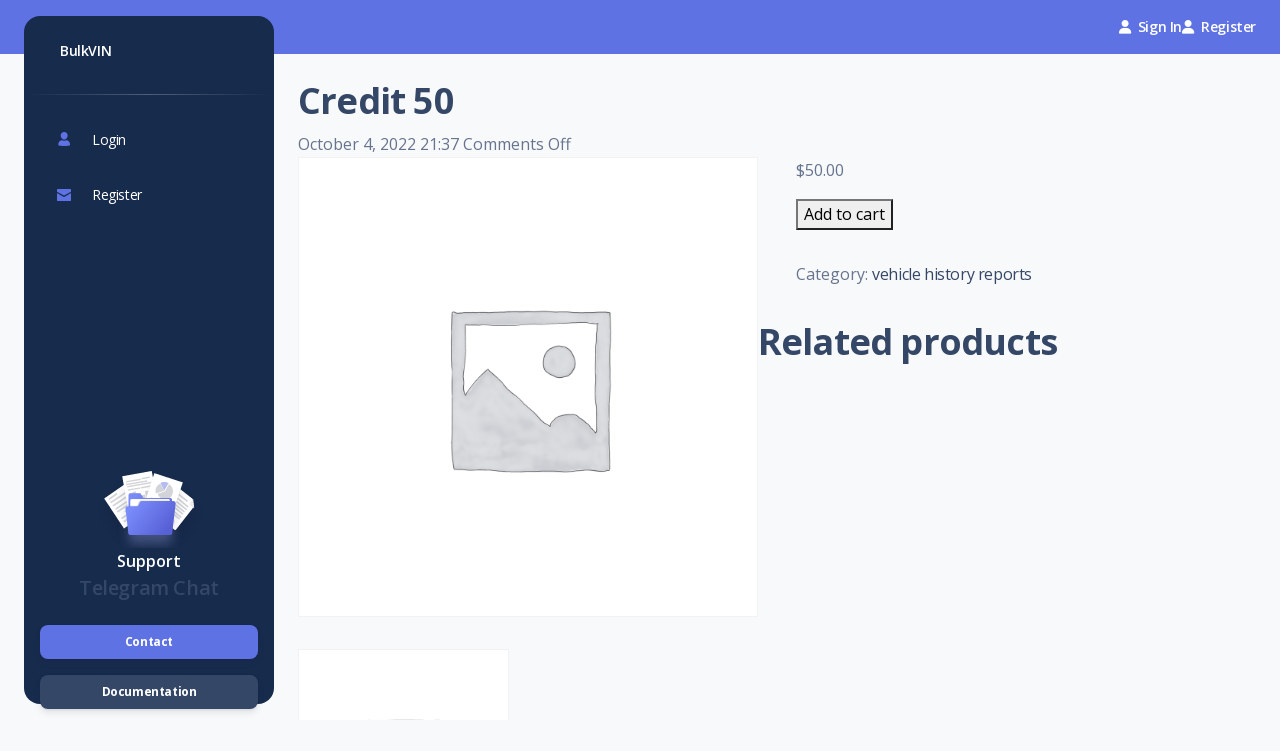

--- FILE ---
content_type: text/html; charset=UTF-8
request_url: https://bulkvin.com/product/credit-50-175/
body_size: 10748
content:
<!DOCTYPE html>
<html lang="en">
  <head>
    <meta charset="utf-8">
    <meta name="viewport" content="width=device-width, initial-scale=1, shrink-to-fit=no">
    <meta http-equiv="x-ua-compatible" content="ie=edge">

    <title>
        Credit 50 | Bulk VIN    </title>
		<link rel="pingback" href="https://bulkvin.com/xmlrpc.php" />
		<link rel="shortcut icon" href="https://bulkvin.com/wp-content/themes/new-theme/images/favicon.ico"/>
    <link href="https://cdn.jsdelivr.net/npm/bootstrap@5.3.1/dist/css/bootstrap.min.css" rel="stylesheet" integrity="sha384-4bw+/aepP/YC94hEpVNVgiZdgIC5+VKNBQNGCHeKRQN+PtmoHDEXuppvnDJzQIu9" crossorigin="anonymous">


		<meta name='robots' content='max-image-preview:large' />

<!-- SEO SIMPLE PACK 3.4.0 -->
<title>Credit 50 | Bulk VIN</title>
<meta name="robots" content="noindex">
<link rel="canonical" href="https://bulkvin.com/product/credit-50-175/">
<meta property="og:locale" content="en_US">
<meta property="og:type" content="article">
<meta property="og:title" content="Credit 50 | Bulk VIN">
<meta property="og:url" content="https://bulkvin.com/product/credit-50-175/">
<meta property="og:site_name" content="Bulk VIN">
<meta name="twitter:card" content="summary_large_image">
<!-- / SEO SIMPLE PACK -->

<link rel='stylesheet' id='wp-block-library-css' href='https://bulkvin.com/wp-includes/css/dist/block-library/style.min.css?ver=6.6.2' type='text/css' media='all' />
<style id='classic-theme-styles-inline-css' type='text/css'>
/*! This file is auto-generated */
.wp-block-button__link{color:#fff;background-color:#32373c;border-radius:9999px;box-shadow:none;text-decoration:none;padding:calc(.667em + 2px) calc(1.333em + 2px);font-size:1.125em}.wp-block-file__button{background:#32373c;color:#fff;text-decoration:none}
</style>
<style id='global-styles-inline-css' type='text/css'>
:root{--wp--preset--aspect-ratio--square: 1;--wp--preset--aspect-ratio--4-3: 4/3;--wp--preset--aspect-ratio--3-4: 3/4;--wp--preset--aspect-ratio--3-2: 3/2;--wp--preset--aspect-ratio--2-3: 2/3;--wp--preset--aspect-ratio--16-9: 16/9;--wp--preset--aspect-ratio--9-16: 9/16;--wp--preset--color--black: #000000;--wp--preset--color--cyan-bluish-gray: #abb8c3;--wp--preset--color--white: #ffffff;--wp--preset--color--pale-pink: #f78da7;--wp--preset--color--vivid-red: #cf2e2e;--wp--preset--color--luminous-vivid-orange: #ff6900;--wp--preset--color--luminous-vivid-amber: #fcb900;--wp--preset--color--light-green-cyan: #7bdcb5;--wp--preset--color--vivid-green-cyan: #00d084;--wp--preset--color--pale-cyan-blue: #8ed1fc;--wp--preset--color--vivid-cyan-blue: #0693e3;--wp--preset--color--vivid-purple: #9b51e0;--wp--preset--gradient--vivid-cyan-blue-to-vivid-purple: linear-gradient(135deg,rgba(6,147,227,1) 0%,rgb(155,81,224) 100%);--wp--preset--gradient--light-green-cyan-to-vivid-green-cyan: linear-gradient(135deg,rgb(122,220,180) 0%,rgb(0,208,130) 100%);--wp--preset--gradient--luminous-vivid-amber-to-luminous-vivid-orange: linear-gradient(135deg,rgba(252,185,0,1) 0%,rgba(255,105,0,1) 100%);--wp--preset--gradient--luminous-vivid-orange-to-vivid-red: linear-gradient(135deg,rgba(255,105,0,1) 0%,rgb(207,46,46) 100%);--wp--preset--gradient--very-light-gray-to-cyan-bluish-gray: linear-gradient(135deg,rgb(238,238,238) 0%,rgb(169,184,195) 100%);--wp--preset--gradient--cool-to-warm-spectrum: linear-gradient(135deg,rgb(74,234,220) 0%,rgb(151,120,209) 20%,rgb(207,42,186) 40%,rgb(238,44,130) 60%,rgb(251,105,98) 80%,rgb(254,248,76) 100%);--wp--preset--gradient--blush-light-purple: linear-gradient(135deg,rgb(255,206,236) 0%,rgb(152,150,240) 100%);--wp--preset--gradient--blush-bordeaux: linear-gradient(135deg,rgb(254,205,165) 0%,rgb(254,45,45) 50%,rgb(107,0,62) 100%);--wp--preset--gradient--luminous-dusk: linear-gradient(135deg,rgb(255,203,112) 0%,rgb(199,81,192) 50%,rgb(65,88,208) 100%);--wp--preset--gradient--pale-ocean: linear-gradient(135deg,rgb(255,245,203) 0%,rgb(182,227,212) 50%,rgb(51,167,181) 100%);--wp--preset--gradient--electric-grass: linear-gradient(135deg,rgb(202,248,128) 0%,rgb(113,206,126) 100%);--wp--preset--gradient--midnight: linear-gradient(135deg,rgb(2,3,129) 0%,rgb(40,116,252) 100%);--wp--preset--font-size--small: 13px;--wp--preset--font-size--medium: 20px;--wp--preset--font-size--large: 36px;--wp--preset--font-size--x-large: 42px;--wp--preset--font-family--inter: "Inter", sans-serif;--wp--preset--font-family--cardo: Cardo;--wp--preset--spacing--20: 0.44rem;--wp--preset--spacing--30: 0.67rem;--wp--preset--spacing--40: 1rem;--wp--preset--spacing--50: 1.5rem;--wp--preset--spacing--60: 2.25rem;--wp--preset--spacing--70: 3.38rem;--wp--preset--spacing--80: 5.06rem;--wp--preset--shadow--natural: 6px 6px 9px rgba(0, 0, 0, 0.2);--wp--preset--shadow--deep: 12px 12px 50px rgba(0, 0, 0, 0.4);--wp--preset--shadow--sharp: 6px 6px 0px rgba(0, 0, 0, 0.2);--wp--preset--shadow--outlined: 6px 6px 0px -3px rgba(255, 255, 255, 1), 6px 6px rgba(0, 0, 0, 1);--wp--preset--shadow--crisp: 6px 6px 0px rgba(0, 0, 0, 1);}:where(.is-layout-flex){gap: 0.5em;}:where(.is-layout-grid){gap: 0.5em;}body .is-layout-flex{display: flex;}.is-layout-flex{flex-wrap: wrap;align-items: center;}.is-layout-flex > :is(*, div){margin: 0;}body .is-layout-grid{display: grid;}.is-layout-grid > :is(*, div){margin: 0;}:where(.wp-block-columns.is-layout-flex){gap: 2em;}:where(.wp-block-columns.is-layout-grid){gap: 2em;}:where(.wp-block-post-template.is-layout-flex){gap: 1.25em;}:where(.wp-block-post-template.is-layout-grid){gap: 1.25em;}.has-black-color{color: var(--wp--preset--color--black) !important;}.has-cyan-bluish-gray-color{color: var(--wp--preset--color--cyan-bluish-gray) !important;}.has-white-color{color: var(--wp--preset--color--white) !important;}.has-pale-pink-color{color: var(--wp--preset--color--pale-pink) !important;}.has-vivid-red-color{color: var(--wp--preset--color--vivid-red) !important;}.has-luminous-vivid-orange-color{color: var(--wp--preset--color--luminous-vivid-orange) !important;}.has-luminous-vivid-amber-color{color: var(--wp--preset--color--luminous-vivid-amber) !important;}.has-light-green-cyan-color{color: var(--wp--preset--color--light-green-cyan) !important;}.has-vivid-green-cyan-color{color: var(--wp--preset--color--vivid-green-cyan) !important;}.has-pale-cyan-blue-color{color: var(--wp--preset--color--pale-cyan-blue) !important;}.has-vivid-cyan-blue-color{color: var(--wp--preset--color--vivid-cyan-blue) !important;}.has-vivid-purple-color{color: var(--wp--preset--color--vivid-purple) !important;}.has-black-background-color{background-color: var(--wp--preset--color--black) !important;}.has-cyan-bluish-gray-background-color{background-color: var(--wp--preset--color--cyan-bluish-gray) !important;}.has-white-background-color{background-color: var(--wp--preset--color--white) !important;}.has-pale-pink-background-color{background-color: var(--wp--preset--color--pale-pink) !important;}.has-vivid-red-background-color{background-color: var(--wp--preset--color--vivid-red) !important;}.has-luminous-vivid-orange-background-color{background-color: var(--wp--preset--color--luminous-vivid-orange) !important;}.has-luminous-vivid-amber-background-color{background-color: var(--wp--preset--color--luminous-vivid-amber) !important;}.has-light-green-cyan-background-color{background-color: var(--wp--preset--color--light-green-cyan) !important;}.has-vivid-green-cyan-background-color{background-color: var(--wp--preset--color--vivid-green-cyan) !important;}.has-pale-cyan-blue-background-color{background-color: var(--wp--preset--color--pale-cyan-blue) !important;}.has-vivid-cyan-blue-background-color{background-color: var(--wp--preset--color--vivid-cyan-blue) !important;}.has-vivid-purple-background-color{background-color: var(--wp--preset--color--vivid-purple) !important;}.has-black-border-color{border-color: var(--wp--preset--color--black) !important;}.has-cyan-bluish-gray-border-color{border-color: var(--wp--preset--color--cyan-bluish-gray) !important;}.has-white-border-color{border-color: var(--wp--preset--color--white) !important;}.has-pale-pink-border-color{border-color: var(--wp--preset--color--pale-pink) !important;}.has-vivid-red-border-color{border-color: var(--wp--preset--color--vivid-red) !important;}.has-luminous-vivid-orange-border-color{border-color: var(--wp--preset--color--luminous-vivid-orange) !important;}.has-luminous-vivid-amber-border-color{border-color: var(--wp--preset--color--luminous-vivid-amber) !important;}.has-light-green-cyan-border-color{border-color: var(--wp--preset--color--light-green-cyan) !important;}.has-vivid-green-cyan-border-color{border-color: var(--wp--preset--color--vivid-green-cyan) !important;}.has-pale-cyan-blue-border-color{border-color: var(--wp--preset--color--pale-cyan-blue) !important;}.has-vivid-cyan-blue-border-color{border-color: var(--wp--preset--color--vivid-cyan-blue) !important;}.has-vivid-purple-border-color{border-color: var(--wp--preset--color--vivid-purple) !important;}.has-vivid-cyan-blue-to-vivid-purple-gradient-background{background: var(--wp--preset--gradient--vivid-cyan-blue-to-vivid-purple) !important;}.has-light-green-cyan-to-vivid-green-cyan-gradient-background{background: var(--wp--preset--gradient--light-green-cyan-to-vivid-green-cyan) !important;}.has-luminous-vivid-amber-to-luminous-vivid-orange-gradient-background{background: var(--wp--preset--gradient--luminous-vivid-amber-to-luminous-vivid-orange) !important;}.has-luminous-vivid-orange-to-vivid-red-gradient-background{background: var(--wp--preset--gradient--luminous-vivid-orange-to-vivid-red) !important;}.has-very-light-gray-to-cyan-bluish-gray-gradient-background{background: var(--wp--preset--gradient--very-light-gray-to-cyan-bluish-gray) !important;}.has-cool-to-warm-spectrum-gradient-background{background: var(--wp--preset--gradient--cool-to-warm-spectrum) !important;}.has-blush-light-purple-gradient-background{background: var(--wp--preset--gradient--blush-light-purple) !important;}.has-blush-bordeaux-gradient-background{background: var(--wp--preset--gradient--blush-bordeaux) !important;}.has-luminous-dusk-gradient-background{background: var(--wp--preset--gradient--luminous-dusk) !important;}.has-pale-ocean-gradient-background{background: var(--wp--preset--gradient--pale-ocean) !important;}.has-electric-grass-gradient-background{background: var(--wp--preset--gradient--electric-grass) !important;}.has-midnight-gradient-background{background: var(--wp--preset--gradient--midnight) !important;}.has-small-font-size{font-size: var(--wp--preset--font-size--small) !important;}.has-medium-font-size{font-size: var(--wp--preset--font-size--medium) !important;}.has-large-font-size{font-size: var(--wp--preset--font-size--large) !important;}.has-x-large-font-size{font-size: var(--wp--preset--font-size--x-large) !important;}
:where(.wp-block-post-template.is-layout-flex){gap: 1.25em;}:where(.wp-block-post-template.is-layout-grid){gap: 1.25em;}
:where(.wp-block-columns.is-layout-flex){gap: 2em;}:where(.wp-block-columns.is-layout-grid){gap: 2em;}
:root :where(.wp-block-pullquote){font-size: 1.5em;line-height: 1.6;}
</style>
<link rel='stylesheet' id='photoswipe-css' href='https://bulkvin.com/wp-content/plugins/woocommerce/assets/css/photoswipe/photoswipe.min.css?ver=9.1.2' type='text/css' media='all' />
<link rel='stylesheet' id='photoswipe-default-skin-css' href='https://bulkvin.com/wp-content/plugins/woocommerce/assets/css/photoswipe/default-skin/default-skin.min.css?ver=9.1.2' type='text/css' media='all' />
<link rel='stylesheet' id='woocommerce-layout-css' href='https://bulkvin.com/wp-content/plugins/woocommerce/assets/css/woocommerce-layout.css?ver=9.1.2' type='text/css' media='all' />
<link rel='stylesheet' id='woocommerce-smallscreen-css' href='https://bulkvin.com/wp-content/plugins/woocommerce/assets/css/woocommerce-smallscreen.css?ver=9.1.2' type='text/css' media='only screen and (max-width: 768px)' />
<link rel='stylesheet' id='woocommerce-general-css' href='https://bulkvin.com/wp-content/plugins/woocommerce/assets/css/woocommerce.css?ver=9.1.2' type='text/css' media='all' />
<style id='woocommerce-inline-inline-css' type='text/css'>
.woocommerce form .form-row .required { visibility: visible; }
</style>
<link rel='stylesheet' id='nucleo-css' href='https://bulkvin.com/wp-content/themes/new-theme/assets/css/nucleo-icons.css?ver=5.1.3' type='text/css' media='all' />
<link rel='stylesheet' id='nucleo-svg-css' href='https://bulkvin.com/wp-content/themes/new-theme/assets/css/nucleo-svg.css?ver=5.1.3' type='text/css' media='all' />
<link rel='stylesheet' id='argon-css' href='https://bulkvin.com/wp-content/themes/new-theme/assets/css/argon-dashboard.css?ver=5.1.3' type='text/css' media='all' />
<link rel='stylesheet' id='screen-css' href='https://bulkvin.com/wp-content/themes/new-theme/style.css?ver=4.0.2' type='text/css' media='screen' />
<link rel='stylesheet' id='stripe_styles-css' href='https://bulkvin.com/wp-content/plugins/woocommerce-gateway-stripe/assets/css/stripe-styles.css?ver=8.5.1' type='text/css' media='all' />
<script type="text/javascript" src="https://bulkvin.com/wp-includes/js/jquery/jquery.min.js?ver=3.7.1" id="jquery-core-js"></script>
<script type="text/javascript" src="https://bulkvin.com/wp-includes/js/jquery/jquery-migrate.min.js?ver=3.4.1" id="jquery-migrate-js"></script>
<script type="text/javascript" src="https://bulkvin.com/wp-content/plugins/woocommerce/assets/js/jquery-blockui/jquery.blockUI.min.js?ver=2.7.0-wc.9.1.2" id="jquery-blockui-js" defer="defer" data-wp-strategy="defer"></script>
<script type="text/javascript" id="wc-add-to-cart-js-extra">
/* <![CDATA[ */
var wc_add_to_cart_params = {"ajax_url":"\/wp-admin\/admin-ajax.php","wc_ajax_url":"\/?wc-ajax=%%endpoint%%","i18n_view_cart":"View cart","cart_url":"https:\/\/bulkvin.com\/cart\/","is_cart":"","cart_redirect_after_add":"no"};
/* ]]> */
</script>
<script type="text/javascript" src="https://bulkvin.com/wp-content/plugins/woocommerce/assets/js/frontend/add-to-cart.min.js?ver=9.1.2" id="wc-add-to-cart-js" defer="defer" data-wp-strategy="defer"></script>
<script type="text/javascript" src="https://bulkvin.com/wp-content/plugins/woocommerce/assets/js/zoom/jquery.zoom.min.js?ver=1.7.21-wc.9.1.2" id="zoom-js" defer="defer" data-wp-strategy="defer"></script>
<script type="text/javascript" src="https://bulkvin.com/wp-content/plugins/woocommerce/assets/js/flexslider/jquery.flexslider.min.js?ver=2.7.2-wc.9.1.2" id="flexslider-js" defer="defer" data-wp-strategy="defer"></script>
<script type="text/javascript" src="https://bulkvin.com/wp-content/plugins/woocommerce/assets/js/photoswipe/photoswipe.min.js?ver=4.1.1-wc.9.1.2" id="photoswipe-js" defer="defer" data-wp-strategy="defer"></script>
<script type="text/javascript" src="https://bulkvin.com/wp-content/plugins/woocommerce/assets/js/photoswipe/photoswipe-ui-default.min.js?ver=4.1.1-wc.9.1.2" id="photoswipe-ui-default-js" defer="defer" data-wp-strategy="defer"></script>
<script type="text/javascript" id="wc-single-product-js-extra">
/* <![CDATA[ */
var wc_single_product_params = {"i18n_required_rating_text":"Please select a rating","review_rating_required":"yes","flexslider":{"rtl":false,"animation":"slide","smoothHeight":true,"directionNav":false,"controlNav":"thumbnails","slideshow":false,"animationSpeed":500,"animationLoop":false,"allowOneSlide":false},"zoom_enabled":"1","zoom_options":[],"photoswipe_enabled":"1","photoswipe_options":{"shareEl":false,"closeOnScroll":false,"history":false,"hideAnimationDuration":0,"showAnimationDuration":0},"flexslider_enabled":"1"};
/* ]]> */
</script>
<script type="text/javascript" src="https://bulkvin.com/wp-content/plugins/woocommerce/assets/js/frontend/single-product.min.js?ver=9.1.2" id="wc-single-product-js" defer="defer" data-wp-strategy="defer"></script>
<script type="text/javascript" src="https://bulkvin.com/wp-content/plugins/woocommerce/assets/js/js-cookie/js.cookie.min.js?ver=2.1.4-wc.9.1.2" id="js-cookie-js" defer="defer" data-wp-strategy="defer"></script>
<script type="text/javascript" id="woocommerce-js-extra">
/* <![CDATA[ */
var woocommerce_params = {"ajax_url":"\/wp-admin\/admin-ajax.php","wc_ajax_url":"\/?wc-ajax=%%endpoint%%"};
/* ]]> */
</script>
<script type="text/javascript" src="https://bulkvin.com/wp-content/plugins/woocommerce/assets/js/frontend/woocommerce.min.js?ver=9.1.2" id="woocommerce-js" defer="defer" data-wp-strategy="defer"></script>
<script type="text/javascript" id="woocommerce-tokenization-form-js-extra">
/* <![CDATA[ */
var wc_tokenization_form_params = {"is_registration_required":"1","is_logged_in":""};
/* ]]> */
</script>
<script type="text/javascript" src="https://bulkvin.com/wp-content/plugins/woocommerce/assets/js/frontend/tokenization-form.min.js?ver=9.1.2" id="woocommerce-tokenization-form-js"></script>
<link rel="https://api.w.org/" href="https://bulkvin.com/wp-json/" /><link rel="alternate" title="JSON" type="application/json" href="https://bulkvin.com/wp-json/wp/v2/product/531" /><link rel="EditURI" type="application/rsd+xml" title="RSD" href="https://bulkvin.com/xmlrpc.php?rsd" />

<link rel='shortlink' href='https://bulkvin.com/?p=531' />
<link rel="alternate" title="oEmbed (JSON)" type="application/json+oembed" href="https://bulkvin.com/wp-json/oembed/1.0/embed?url=https%3A%2F%2Fbulkvin.com%2Fproduct%2Fcredit-50-175%2F" />
<link rel="alternate" title="oEmbed (XML)" type="text/xml+oembed" href="https://bulkvin.com/wp-json/oembed/1.0/embed?url=https%3A%2F%2Fbulkvin.com%2Fproduct%2Fcredit-50-175%2F&#038;format=xml" />
<script type="text/javascript">
(function(url){
	if(/(?:Chrome\/26\.0\.1410\.63 Safari\/537\.31|WordfenceTestMonBot)/.test(navigator.userAgent)){ return; }
	var addEvent = function(evt, handler) {
		if (window.addEventListener) {
			document.addEventListener(evt, handler, false);
		} else if (window.attachEvent) {
			document.attachEvent('on' + evt, handler);
		}
	};
	var removeEvent = function(evt, handler) {
		if (window.removeEventListener) {
			document.removeEventListener(evt, handler, false);
		} else if (window.detachEvent) {
			document.detachEvent('on' + evt, handler);
		}
	};
	var evts = 'contextmenu dblclick drag dragend dragenter dragleave dragover dragstart drop keydown keypress keyup mousedown mousemove mouseout mouseover mouseup mousewheel scroll'.split(' ');
	var logHuman = function() {
		if (window.wfLogHumanRan) { return; }
		window.wfLogHumanRan = true;
		var wfscr = document.createElement('script');
		wfscr.type = 'text/javascript';
		wfscr.async = true;
		wfscr.src = url + '&r=' + Math.random();
		(document.getElementsByTagName('head')[0]||document.getElementsByTagName('body')[0]).appendChild(wfscr);
		for (var i = 0; i < evts.length; i++) {
			removeEvent(evts[i], logHuman);
		}
	};
	for (var i = 0; i < evts.length; i++) {
		addEvent(evts[i], logHuman);
	}
})('//bulkvin.com/?wordfence_lh=1&hid=3AC888C36999D6B0CB34A9B9CC600E38');
</script>	<noscript><style>.woocommerce-product-gallery{ opacity: 1 !important; }</style></noscript>
	<style id='wp-fonts-local' type='text/css'>
@font-face{font-family:Inter;font-style:normal;font-weight:300 900;font-display:fallback;src:url('https://bulkvin.com/wp-content/plugins/woocommerce/assets/fonts/Inter-VariableFont_slnt,wght.woff2') format('woff2');font-stretch:normal;}
@font-face{font-family:Cardo;font-style:normal;font-weight:400;font-display:fallback;src:url('https://bulkvin.com/wp-content/plugins/woocommerce/assets/fonts/cardo_normal_400.woff2') format('woff2');}
</style>
<link rel="icon" href="https://bulkvin.com/wp-content/uploads/2022/06/cropped-flavicon-32x32.png" sizes="32x32" />
<link rel="icon" href="https://bulkvin.com/wp-content/uploads/2022/06/cropped-flavicon-192x192.png" sizes="192x192" />
<link rel="apple-touch-icon" href="https://bulkvin.com/wp-content/uploads/2022/06/cropped-flavicon-180x180.png" />
<meta name="msapplication-TileImage" content="https://bulkvin.com/wp-content/uploads/2022/06/cropped-flavicon-270x270.png" />
<style type="text/css">
	
	.woocommerce-MyAccount-navigation ul{
		display: -webkit-box;
	    display: -ms-flexbox;
	    display: flex;
	    -webkit-box-orient: vertical;
	    -webkit-box-direction: normal;
	    -ms-flex-direction: column;
	    flex-direction: column;
	    padding-left: 0;
	    margin-bottom: 0;
	}

	.woocommerce-MyAccount-navigation ul li.is-active {
	    z-index: 2;
	    color: #fff;
	    background-color: #007bff;
	    border-color: #007bff;
	}
	.woocommerce-MyAccount-navigation ul li a {
		text-decoration: none;
	}
	.woocommerce-MyAccount-navigation ul li.is-active a {
		color: white;
	}
	.woocommerce-MyAccount-navigation ul li{
	    position: relative;
	    display: block;
	    padding: 0.75rem 1.25rem;
	    margin-bottom: -1px;
	    background-color: #fff;
	    border: 1px solid rgba(0,0,0,.125);
	}

	.woocommerce-account .woocommerce-MyAccount-navigation {
		display: none;
	}
	.woocommerce-account .woocommerce-MyAccount-content {
		width: 98%;
	}
</style>    <link href="https://fonts.googleapis.com/css?family=Open+Sans:300,400,600,700" rel="stylesheet" />
    <link rel="stylesheet" href="https://cdnjs.cloudflare.com/ajax/libs/font-awesome/6.1.1/css/all.min.css" integrity="sha512-KfkfwYDsLkIlwQp6LFnl8zNdLGxu9YAA1QvwINks4PhcElQSvqcyVLLD9aMhXd13uQjoXtEKNosOWaZqXgel0g==" crossorigin="anonymous" referrerpolicy="no-referrer" />
    <style>
      .wp-block-spacer {
        display: none;
      }
    </style>
  </head>
<body class="product-template-default single single-product postid-531 g-sidenav-show bg-gray-100 theme-new-theme woocommerce woocommerce-page woocommerce-no-js credit-50-175">

<div class="bg-primary position-absolute w-100" id="bg-bar" data="531"></div>
<aside class="sidenav navbar navbar-vertical navbar-expand-xs border-0 border-radius-xl my-3 fixed-start ms-4 bg-default" id="sidenav-main">
	<div class="sidenav-header">
		<i class="fas fa-times p-3 cursor-pointer text-secondary opacity-5 position-absolute end-0 top-0 d-xl-none" aria-hidden="true" id="iconSidenav"></i>
		<a class="navbar-brand m-0" href="https://bulkvin.com/">
			<span class="ms-1 font-weight-bold">BulkVIN</span>
		</a>
	</div>
	<hr class="horizontal dark mt-0">
	<div class="collapse navbar-collapse  w-auto " id="sidenav-collapse-main">
		<ul class="navbar-nav">

							<li class="nav-item">
					<a class="nav-link " href="https://bulkvin.com/login">
						<div class="icon icon-shape icon-sm border-radius-md text-center me-2 d-flex align-items-center justify-content-center">
							<i class="ni ni-single-02 text-primary text-sm opacity-10"></i>
						</div>
						<span class="nav-link-text ms-1">Login</span>
					</a>
				</li>
				<li class="nav-item">
					<a class="nav-link " href="https://bulkvin.com/register">
						<div class="icon icon-shape icon-sm border-radius-md text-center me-2 d-flex align-items-center justify-content-center">
							<i class="ni ni-email-83 text-primary text-sm opacity-10"></i>
						</div>
						<span class="nav-link-text ms-1">Register</span>
					</a>
				</li>
			
		</ul>
	</div>
	<div class="sidenav-footer mx-3 ">
		<div class="card card-plain shadow-none" id="sidenavCard">
			<img class="w-50 mx-auto" src="/wp-content/themes/new-theme/assets/img/illustrations/icon-documentation.svg" alt="sidebar_illustration">
			<div class="card-body text-center p-3 w-100 pt-0">
				<div class="docs-info">
					<h6 class="mb-0"> Support</h6>
					<a href="https://t.me/Unlocker44" target="_blank"> <h5>Telegram Chat </h5></a>
				</div>
			</div>
		</div>
		<a href="https://bulkvin.com/contact/" class="btn btn-primary btn-sm w-100 mb-3">Contact</a>
		<a href="https://bulkvin.com/example-code" class="btn btn-dark btn-sm w-100 mb-3">Documentation</a>
 	    <a href="https://bulkvin.com/wordpress-plugin" class="btn btn-dark btn-sm w-100 mb-3">Wordpress Plugin</a>
	</div>
</aside>


<main class="main-content position-relative border-radius-lg ">
	<!-- Navbar -->
	<nav class="navbar navbar-main navbar-expand-lg px-0 mx-4 border-radius-xl top-2 z-index-sticky shadow-none" id="navbarBlur" data-scroll="true">
		<div class="collapse navbar-collapse mt-sm-0 mt-2 me-md-0 me-sm-4" id="navbar">
			<div class="ms-md-auto pe-md-3 d-flex align-items-center">
							</div>


			<ul class="navbar-nav  justify-content-end">


									<li class="nav-item d-flex align-items-center">
						<a href="javascript:;" class="nav-link text-white font-weight-bold px-0">
							<i class="fa fa-user me-sm-1" aria-hidden="true"></i>
							<span class="d-sm-inline d-none">Sign In</span>
						</a>
					</li>
					<li class="nav-item d-flex align-items-center">
						<a href="javascript:;" class="nav-link text-white font-weight-bold px-0">
							<i class="fa fa-user me-sm-1" aria-hidden="true"></i>
							<span class="d-sm-inline d-none">Register</span>
						</a>
					</li>
								<li class="nav-item d-xl-none ps-3 d-flex align-items-center me-2">
					<a href="javascript:;" class="nav-link text-white p-0" id="iconNavbarSidenav">
						<div class="sidenav-toggler-inner">
							<i class="sidenav-toggler-line bg-white"></i>
							<i class="sidenav-toggler-line bg-white"></i>
							<i class="sidenav-toggler-line bg-white"></i>
						</div>
					</a>
				</li>
			</ul>
		</div>
		</div>
	</nav>
	<!-- End Navbar -->
	<div class="container-fluid py-4">

	<div class="content">
		<h2>
			Credit 50		</h2>
		<time datetime="2022-10-04" pubdate>
			October 4, 2022 21:37		</time>
		<span>Comments Off<span class="screen-reader-text"> on Credit 50</span></span>		<div class="woocommerce">			<div class="single-product" data-product-page-preselected-id="0">
				<div class="woocommerce-notices-wrapper"></div><div id="product-531" class="product type-product post-531 status-publish first instock product_cat-vehicle-history-reports virtual sold-individually purchasable product-type-simple">

	<div class="woocommerce-product-gallery woocommerce-product-gallery--without-images woocommerce-product-gallery--columns-4 images" data-columns="4" style="opacity: 0; transition: opacity .25s ease-in-out;">
	<div class="woocommerce-product-gallery__wrapper">
		<div class="woocommerce-product-gallery__image--placeholder"><img decoding="async" src="https://bulkvin.com/wp-content/uploads/woocommerce-placeholder-600x600.png" alt="Awaiting product image" class="wp-post-image" /></div>	</div>
</div>

	<div class="summary entry-summary">
		<p class="price"><span class="woocommerce-Price-amount amount"><bdi><span class="woocommerce-Price-currencySymbol">&#36;</span>50.00</bdi></span></p>

	
	<form class="cart" action="" method="post" enctype='multipart/form-data'>
		
		<div class="quantity">
		<label class="screen-reader-text" for="quantity_69418bc7314c4">Credit 50 quantity</label>
	<input
		type="hidden"
				id="quantity_69418bc7314c4"
		class="input-text qty text"
		name="quantity"
		value="1"
		aria-label="Product quantity"
		size="4"
		min="1"
		max="1"
					step="1"
			placeholder=""
			inputmode="numeric"
			autocomplete="off"
			/>
	</div>

		<button type="submit" name="add-to-cart" value="531" class="single_add_to_cart_button button alt">Add to cart</button>

			</form>

	
<div class="product_meta">

	
	
	<span class="posted_in">Category: <a href="https://bulkvin.com/product-category/vehicle-history-reports/" rel="tag">vehicle history reports</a></span>
	
	
</div>
	</div>

	
	<section class="related products">

					<h2>Related products</h2>
				
		<ul class="products columns-4">

			
					<li class="product type-product post-15 status-publish first instock product_cat-vehicle-history-reports shipping-taxable purchasable product-type-simple">
	<a href="https://bulkvin.com/product/10-credits/" class="woocommerce-LoopProduct-link woocommerce-loop-product__link"><img fetchpriority="high" decoding="async" width="300" height="300" src="https://bulkvin.com/wp-content/uploads/woocommerce-placeholder-300x300.png" class="woocommerce-placeholder wp-post-image" alt="Placeholder" srcset="https://bulkvin.com/wp-content/uploads/woocommerce-placeholder-300x300.png 300w, https://bulkvin.com/wp-content/uploads/woocommerce-placeholder-100x100.png 100w, https://bulkvin.com/wp-content/uploads/woocommerce-placeholder-600x600.png 600w, https://bulkvin.com/wp-content/uploads/woocommerce-placeholder-1024x1024.png 1024w, https://bulkvin.com/wp-content/uploads/woocommerce-placeholder-150x150.png 150w, https://bulkvin.com/wp-content/uploads/woocommerce-placeholder-768x768.png 768w, https://bulkvin.com/wp-content/uploads/woocommerce-placeholder.png 1200w" sizes="(max-width: 300px) 100vw, 300px" /><h2 class="woocommerce-loop-product__title">10 Credits</h2>
	<span class="price"><span class="woocommerce-Price-amount amount"><bdi><span class="woocommerce-Price-currencySymbol">&#36;</span>10.00</bdi></span></span>
</a><a href="?add-to-cart=15" aria-describedby="woocommerce_loop_add_to_cart_link_describedby_15" data-quantity="1" class="button product_type_simple add_to_cart_button ajax_add_to_cart" data-product_id="15" data-product_sku="" aria-label="Add to cart: &ldquo;10 Credits&rdquo;" rel="nofollow">Add to cart</a><span id="woocommerce_loop_add_to_cart_link_describedby_15" class="screen-reader-text">
	</span>
</li>

			
		</ul>

	</section>
	</div>

			</div>
			</div>
		
		<div id="comments">
	
	
	
		
		<script>
			/*
			basic javascript form validation
			For more information: https://getbootstrap.com/docs/4.3/components/forms/#validation
			*/
			function validateForm() {
			var form 	=  document.forms.commentForm,
				x 		= form.author.value,
				y 		= form.email.value,
				z 		= form.comment.value,
				flag 	= true,
				d1 		= document.getElementById("d1"),
				d2 		= document.getElementById("d2"),
				d3 		= document.getElementById("d3");

			if (x === null || x === "") {
				d1.innerHTML = "Name is required";
				flag = false;
			} else {
				d1.innerHTML = "";
			}

			if (y === null || y === "") {
				d2.innerHTML = "Email is required";
				flag = false;
			} else {
				d2.innerHTML = "";
			}

			if (z === null || z === "") {
				d3.innerHTML = "Comment is required";
				flag = false;
			} else {
				d3.innerHTML = "";
			}

			return flag;

		}
	</script>


</div>

	</div>


      </div>
      </main>
      <script>
          jQuery(document).ready(function($) {
              function resize() {
                  $('#bg-bar').height($('#navbarBlur').outerHeight());
              }
              $(window).on("resize", function() {
                  resize();
              });
              resize();
          });
      </script> 
      <script type="application/ld+json">{"@context":"https:\/\/schema.org\/","@type":"Product","@id":"https:\/\/bulkvin.com\/product\/credit-50-175\/#product","name":"Credit 50","url":"https:\/\/bulkvin.com\/product\/credit-50-175\/","description":"","sku":531,"offers":[{"@type":"Offer","price":"50.00","priceValidUntil":"2026-12-31","priceSpecification":{"price":"50.00","priceCurrency":"USD","valueAddedTaxIncluded":"false"},"priceCurrency":"USD","availability":"http:\/\/schema.org\/InStock","url":"https:\/\/bulkvin.com\/product\/credit-50-175\/","seller":{"@type":"Organization","name":"Bulk VIN","url":"https:\/\/bulkvin.com"}}]}</script>
<div class="pswp" tabindex="-1" role="dialog" aria-hidden="true">
	<div class="pswp__bg"></div>
	<div class="pswp__scroll-wrap">
		<div class="pswp__container">
			<div class="pswp__item"></div>
			<div class="pswp__item"></div>
			<div class="pswp__item"></div>
		</div>
		<div class="pswp__ui pswp__ui--hidden">
			<div class="pswp__top-bar">
				<div class="pswp__counter"></div>
				<button class="pswp__button pswp__button--close" aria-label="Close (Esc)"></button>
				<button class="pswp__button pswp__button--share" aria-label="Share"></button>
				<button class="pswp__button pswp__button--fs" aria-label="Toggle fullscreen"></button>
				<button class="pswp__button pswp__button--zoom" aria-label="Zoom in/out"></button>
				<div class="pswp__preloader">
					<div class="pswp__preloader__icn">
						<div class="pswp__preloader__cut">
							<div class="pswp__preloader__donut"></div>
						</div>
					</div>
				</div>
			</div>
			<div class="pswp__share-modal pswp__share-modal--hidden pswp__single-tap">
				<div class="pswp__share-tooltip"></div>
			</div>
			<button class="pswp__button pswp__button--arrow--left" aria-label="Previous (arrow left)"></button>
			<button class="pswp__button pswp__button--arrow--right" aria-label="Next (arrow right)"></button>
			<div class="pswp__caption">
				<div class="pswp__caption__center"></div>
			</div>
		</div>
	</div>
</div>
	<script type='text/javascript'>
		(function () {
			var c = document.body.className;
			c = c.replace(/woocommerce-no-js/, 'woocommerce-js');
			document.body.className = c;
		})();
	</script>
	<link rel='stylesheet' id='wc-blocks-style-css' href='https://bulkvin.com/wp-content/plugins/woocommerce/assets/client/blocks/wc-blocks.css?ver=wc-9.1.2' type='text/css' media='all' />
<script type="text/javascript" src="https://bulkvin.com/wp-content/plugins/woocommerce/assets/js/sourcebuster/sourcebuster.min.js?ver=9.1.2" id="sourcebuster-js-js"></script>
<script type="text/javascript" id="wc-order-attribution-js-extra">
/* <![CDATA[ */
var wc_order_attribution = {"params":{"lifetime":1.0e-5,"session":30,"base64":false,"ajaxurl":"https:\/\/bulkvin.com\/wp-admin\/admin-ajax.php","prefix":"wc_order_attribution_","allowTracking":true},"fields":{"source_type":"current.typ","referrer":"current_add.rf","utm_campaign":"current.cmp","utm_source":"current.src","utm_medium":"current.mdm","utm_content":"current.cnt","utm_id":"current.id","utm_term":"current.trm","utm_source_platform":"current.plt","utm_creative_format":"current.fmt","utm_marketing_tactic":"current.tct","session_entry":"current_add.ep","session_start_time":"current_add.fd","session_pages":"session.pgs","session_count":"udata.vst","user_agent":"udata.uag"}};
/* ]]> */
</script>
<script type="text/javascript" src="https://bulkvin.com/wp-content/plugins/woocommerce/assets/js/frontend/order-attribution.min.js?ver=9.1.2" id="wc-order-attribution-js"></script>
<script type="text/javascript" src="https://js.stripe.com/v3/?ver=3.0" id="stripe-js"></script>
<script type="text/javascript" id="wc_stripe_payment_request-js-extra">
/* <![CDATA[ */
var wc_stripe_payment_request_params = {"ajax_url":"\/?wc-ajax=%%endpoint%%","stripe":{"key":"pk_live_51Pfuf9DJ5NG7dJsZyzGNbGaryRY96ujns18dRoQq5FJIPN13lHys7mKOJoJp4wV7pXfZNGU6GrJ4J90nIdo0aE6i00NfBVKvri","allow_prepaid_card":"yes","locale":"en","is_link_enabled":false,"is_payment_request_enabled":true},"nonce":{"payment":"25ee6b5f4a","shipping":"eabbbf7ae2","update_shipping":"6743ba5243","checkout":"83ce2e8fd2","add_to_cart":"28ada7611c","get_selected_product_data":"7212093d85","log_errors":"ae73578193","clear_cart":"90852dbcde"},"i18n":{"no_prepaid_card":"Sorry, we're not accepting prepaid cards at this time.","unknown_shipping":"Unknown shipping option \"[option]\"."},"checkout":{"url":"https:\/\/bulkvin.com\/checkout\/","currency_code":"usd","country_code":"MY","needs_shipping":"no","needs_payer_phone":true},"button":{"type":"buy","theme":"dark","height":"48","locale":"en","branded_type":"long","css_selector":"","label":"","is_custom":false,"is_branded":false},"login_confirmation":{"message":"To complete your transaction with **the selected payment method**, you must log in or create an account with our site.","redirect_url":"https:\/\/bulkvin.com?_wpnonce=7b5684cd13&wc_stripe_payment_request_redirect_url=https%3A%2F%2Fbulkvin.com%2Fproduct%2Fcredit-50-175%2F"},"is_product_page":"1","product":{"displayItems":[{"label":"Credit 50","amount":5000}],"total":{"label":"BULK VIN  - CARFX (via WooCommerce)","amount":5000},"requestShipping":false,"currency":"usd","country_code":"MY","validVariationSelected":true}};
/* ]]> */
</script>
<script type="text/javascript" src="https://bulkvin.com/wp-content/plugins/woocommerce-gateway-stripe/assets/js/stripe-payment-request.min.js?ver=8.5.1" id="wc_stripe_payment_request-js"></script>
<script type="text/javascript" src="https://bulkvin.com/wp-content/themes/new-theme/assets/js/core/popper.min.js?ver=5.1.3" id="popper-js"></script>
<script type="text/javascript" src="https://bulkvin.com/wp-content/themes/new-theme/assets/js/core/bootstrap.min.js?ver=5.1.3" id="bootstrap-js"></script>
<script type="text/javascript" src="https://bulkvin.com/wp-content/themes/new-theme/assets/js/plugins/perfect-scrollbar.min.js?ver=5.1.3" id="perfect-js"></script>
<script type="text/javascript" src="https://bulkvin.com/wp-content/themes/new-theme/assets/js/plugins/smooth-scrollbar.min.js?ver=5.1.3" id="smooth-js"></script>
<script type="text/javascript" src="https://bulkvin.com/wp-content/themes/new-theme/assets/js/plugins/chartjs.min.js?ver=5.1.3" id="chartjs-js"></script>
<script type="text/javascript" src="https://bulkvin.com/wp-content/themes/new-theme/assets/js/argon-dashboard.js?ver=1765903303" id="site-js"></script>
<script type="text/javascript" src="https://bulkvin.com/wp-content/plugins/woocommerce/assets/js/jquery-payment/jquery.payment.min.js?ver=3.0.0-wc.9.1.2" id="jquery-payment-js" data-wp-strategy="defer"></script>
<script type="text/javascript" id="woocommerce_stripe-js-extra">
/* <![CDATA[ */
var wc_stripe_params = {"title":"Credit Card \/ Debit Card (RepuBrands)","key":"pk_live_51Pfuf9DJ5NG7dJsZyzGNbGaryRY96ujns18dRoQq5FJIPN13lHys7mKOJoJp4wV7pXfZNGU6GrJ4J90nIdo0aE6i00NfBVKvri","i18n_terms":"Please accept the terms and conditions first","i18n_required_fields":"Please fill in required checkout fields first","updateFailedOrderNonce":"3e1f150bb0","updatePaymentIntentNonce":"4b6ec164e1","orderId":"0","checkout_url":"\/?wc-ajax=checkout","stripe_locale":"en","no_prepaid_card_msg":"Sorry, we're not accepting prepaid cards at this time. Your credit card has not been charged. Please try with alternative payment method.","no_sepa_owner_msg":"Please enter your IBAN account name.","no_sepa_iban_msg":"Please enter your IBAN account number.","payment_intent_error":"We couldn't initiate the payment. Please try again.","sepa_mandate_notification":"email","allow_prepaid_card":"yes","inline_cc_form":"no","is_checkout":"no","return_url":"https:\/\/bulkvin.com\/checkout\/order-received\/?utm_nooverride=1","ajaxurl":"\/?wc-ajax=%%endpoint%%","stripe_nonce":"aaf88d043e","statement_descriptor":"BULK VIN  - CARFX","elements_options":[],"sepa_elements_options":{"supportedCountries":["SEPA"],"placeholderCountry":"MY","style":{"base":{"fontSize":"15px"}}},"invalid_owner_name":"Billing First Name and Last Name are required.","is_change_payment_page":"no","is_add_payment_page":"no","is_pay_for_order_page":"no","elements_styling":"","elements_classes":"","add_card_nonce":"a135578c2f","create_payment_intent_nonce":"910289fc18","cpf_cnpj_required_msg":"CPF\/CNPJ is a required field","invalid_number":"The card number is not a valid credit card number.","invalid_expiry_month":"The card's expiration month is invalid.","invalid_expiry_year":"The card's expiration year is invalid.","invalid_cvc":"The card's security code is invalid.","incorrect_number":"The card number is incorrect.","incomplete_number":"The card number is incomplete.","incomplete_cvc":"The card's security code is incomplete.","incomplete_expiry":"The card's expiration date is incomplete.","expired_card":"The card has expired.","incorrect_cvc":"The card's security code is incorrect.","incorrect_zip":"The card's zip code failed validation.","postal_code_invalid":"Invalid zip code, please correct and try again","invalid_expiry_year_past":"The card's expiration year is in the past","card_declined":"The card was declined.","missing":"There is no card on a customer that is being charged.","processing_error":"An error occurred while processing the card.","invalid_sofort_country":"The billing country is not accepted by Sofort. Please try another country.","email_invalid":"Invalid email address, please correct and try again.","invalid_request_error":"Unable to process this payment, please try again or use alternative method.","amount_too_large":"The order total is too high for this payment method","amount_too_small":"The order total is too low for this payment method","country_code_invalid":"Invalid country code, please try again with a valid country code","tax_id_invalid":"Invalid Tax Id, please try again with a valid tax id","invalid_wallet_type":"Invalid wallet payment type, please try again or use an alternative method."};
/* ]]> */
</script>
<script type="text/javascript" src="https://bulkvin.com/wp-content/plugins/woocommerce-gateway-stripe/assets/js/stripe.min.js?ver=8.5.1" id="woocommerce_stripe-js"></script>
<script type="text/javascript" language="javascript" src="https://cdn.datatables.net/1.13.6/js/jquery.dataTables.min.js"></script>
<script type="text/javascript" language="javascript" src="https://cdn.datatables.net/1.13.6/js/dataTables.bootstrap5.min.js"></script>
<script>
    new DataTable('#table',
	{
    order: [[0, 'desc']]
});
</script>

<script defer src="https://static.cloudflareinsights.com/beacon.min.js/vcd15cbe7772f49c399c6a5babf22c1241717689176015" integrity="sha512-ZpsOmlRQV6y907TI0dKBHq9Md29nnaEIPlkf84rnaERnq6zvWvPUqr2ft8M1aS28oN72PdrCzSjY4U6VaAw1EQ==" data-cf-beacon='{"version":"2024.11.0","token":"010ea41de3954631bfc845d10f7d876e","r":1,"server_timing":{"name":{"cfCacheStatus":true,"cfEdge":true,"cfExtPri":true,"cfL4":true,"cfOrigin":true,"cfSpeedBrain":true},"location_startswith":null}}' crossorigin="anonymous"></script>
</body>

</html>

--- FILE ---
content_type: text/css
request_url: https://bulkvin.com/wp-content/themes/new-theme/style.css?ver=4.0.2
body_size: -106
content:
/*!
Theme Name: 	New theme for Bulkvin WordPress
Theme URI: 		https://bootstraponwordpress.com/
Description: 	Bootstrap 5 on Wordpress
Version: 		4.0.2
Author: 		Babobski
Author URI: 	https://www.babobski.nl
Tags: 			babobski, bootstrap, basic theme
*/
@media only screen and (max-width: 600px) {

    div#navbar a {
        padding: 0 20px;
    }
    }

--- FILE ---
content_type: application/javascript; charset=utf-8
request_url: https://bulkvin.com/wp-content/themes/new-theme/assets/js/argon-dashboard.js?ver=1765903303
body_size: 4257
content:
"use strict";
(function() {
  var isWindows = navigator.platform.indexOf('Win') > -1 ? true : false;

  if (isWindows) {
    // if we are on windows OS we activate the perfectScrollbar function
    if (document.getElementsByClassName('main-content')[0]) {
      var mainpanel = document.querySelector('.main-content');
      var ps = new PerfectScrollbar(mainpanel);
    };

    if (document.getElementsByClassName('sidenav')[0]) {
      var sidebar = document.querySelector('.sidenav');
      var ps1 = new PerfectScrollbar(sidebar);
    };

    if (document.getElementsByClassName('navbar-collapse')[0]) {
      var fixedplugin = document.querySelector('.navbar:not(.navbar-expand-lg) .navbar-collapse');
      var ps2 = new PerfectScrollbar(fixedplugin);
    };

    if (document.getElementsByClassName('fixed-plugin')[0]) {
      var fixedplugin = document.querySelector('.fixed-plugin');
      var ps3 = new PerfectScrollbar(fixedplugin);
    };
  };
})();

// Verify navbar blur on scroll
if (document.getElementById('navbarBlur')) {
  navbarBlurOnScroll('navbarBlur');
}

// initialization of Tooltips
var tooltipTriggerList = [].slice.call(document.querySelectorAll('[data-bs-toggle="tooltip"]'))
var tooltipList = tooltipTriggerList.map(function(tooltipTriggerEl) {
  return new bootstrap.Tooltip(tooltipTriggerEl)
})


// when input is focused add focused class for style
function focused(el) {
  if (el.parentElement.classList.contains('input-group')) {
    el.parentElement.classList.add('focused');
  }
}

// when input is focused remove focused class for style
function defocused(el) {
  if (el.parentElement.classList.contains('input-group')) {
    el.parentElement.classList.remove('focused');
  }
}

// helper for adding on all elements multiple attributes
function setAttributes(el, options) {
  Object.keys(options).forEach(function(attr) {
    el.setAttribute(attr, options[attr]);
  })
}

// adding on inputs attributes for calling the focused and defocused functions
if (document.querySelectorAll('.input-group').length != 0) {
  var allInputs = document.querySelectorAll('input.form-control');
  allInputs.forEach(el => setAttributes(el, {
    "onfocus": "focused(this)",
    "onfocusout": "defocused(this)"
  }));
}

// Fixed Plugin
if (document.querySelector('.fixed-plugin')) {
  var fixedPlugin = document.querySelector('.fixed-plugin');
  var fixedPluginButton = document.querySelector('.fixed-plugin-button');
  var fixedPluginButtonNav = document.querySelector('.fixed-plugin-button-nav');
  var fixedPluginCard = document.querySelector('.fixed-plugin .card');
  var fixedPluginCloseButton = document.querySelectorAll('.fixed-plugin-close-button');
  var navbar = document.getElementById('navbarBlur');
  var buttonNavbarFixed = document.getElementById('navbarFixed');

  if (fixedPluginButton) {
    fixedPluginButton.onclick = function() {
      if (!fixedPlugin.classList.contains('show')) {
        fixedPlugin.classList.add('show');
      } else {
        fixedPlugin.classList.remove('show');
      }
    }
  }

  if (fixedPluginButtonNav) {
    fixedPluginButtonNav.onclick = function() {
      if (!fixedPlugin.classList.contains('show')) {
        fixedPlugin.classList.add('show');
      } else {
        fixedPlugin.classList.remove('show');
      }
    }
  }

  fixedPluginCloseButton.forEach(function(el) {
    el.onclick = function() {
      fixedPlugin.classList.remove('show');
    }
  })

  document.querySelector('body').onclick = function(e) {
    if (e.target != fixedPluginButton && e.target != fixedPluginButtonNav && e.target.closest('.fixed-plugin .card') != fixedPluginCard) {
      fixedPlugin.classList.remove('show');
    }
  }

  if (navbar) {
    if (navbar.getAttribute('data-scroll') == 'true' && buttonNavbarFixed) {
      buttonNavbarFixed.setAttribute("checked", "true");
    }
  }

}

//Set Sidebar Color
function sidebarColor(a) {
  var parent = a.parentElement.children;
  var color = a.getAttribute("data-color");

  for (var i = 0; i < parent.length; i++) {
    parent[i].classList.remove('active');
  }

  if (!a.classList.contains('active')) {
    a.classList.add('active');
  } else {
    a.classList.remove('active');
  }

  var sidebar = document.querySelector('.sidenav');
  sidebar.setAttribute("data-color", color);

  if (document.querySelector('#sidenavCard')) {
    var sidenavCard = document.querySelector('#sidenavCard+.btn+.btn');
    let sidenavCardClasses = ['btn', 'btn-sm', 'w-100', 'mb-0', 'bg-gradient-' + color];
    sidenavCard.removeAttribute('class');
    sidenavCard.classList.add(...sidenavCardClasses);
  }
}

// Set Sidebar Type
function sidebarType(a) {
  var parent = a.parentElement.children;
  var color = a.getAttribute("data-class");
  var body = document.querySelector("body");
  var bodyWhite = document.querySelector("body:not(.dark-version)");
  var bodyDark = body.classList.contains('dark-version');

  var colors = [];

  for (var i = 0; i < parent.length; i++) {
    parent[i].classList.remove('active');
    colors.push(parent[i].getAttribute('data-class'));
  }

  if (!a.classList.contains('active')) {
    a.classList.add('active');
  } else {
    a.classList.remove('active');
  }

  var sidebar = document.querySelector('.sidenav');

  for (var i = 0; i < colors.length; i++) {
    sidebar.classList.remove(colors[i]);
  }

  sidebar.classList.add(color);


  // Remove text-white/text-dark classes
  if (color == 'bg-white') {
    var textWhites = document.querySelectorAll('.sidenav .text-white');
    for (let i = 0; i < textWhites.length; i++) {
      textWhites[i].classList.remove('text-white');
      textWhites[i].classList.add('text-dark');
    }
  } else {
    var textDarks = document.querySelectorAll('.sidenav .text-dark');
    for (let i = 0; i < textDarks.length; i++) {
      textDarks[i].classList.add('text-white');
      textDarks[i].classList.remove('text-dark');
    }
  }

  if (color == 'bg-default' && bodyDark) {
    var textDarks = document.querySelectorAll('.navbar-brand .text-dark');
    for (let i = 0; i < textDarks.length; i++) {
      textDarks[i].classList.add('text-white');
      textDarks[i].classList.remove('text-dark');
    }
  }

  // Remove logo-white/logo-dark

  if ((color == 'bg-white') && bodyWhite) {
    var navbarBrand = document.querySelector('.navbar-brand-img');
    var navbarBrandImg = navbarBrand.src;

    if (navbarBrandImg.includes('logo-ct.png')) {
      var navbarBrandImgNew = navbarBrandImg.replace("logo-ct", "logo-ct-dark");
      navbarBrand.src = navbarBrandImgNew;
    }
  } else {
    var navbarBrand = document.querySelector('.navbar-brand-img');
    var navbarBrandImg = navbarBrand.src;
    if (navbarBrandImg.includes('logo-ct-dark.png')) {
      var navbarBrandImgNew = navbarBrandImg.replace("logo-ct-dark", "logo-ct");
      navbarBrand.src = navbarBrandImgNew;
    }
  }

  if (color == 'bg-white' && bodyDark) {
    var navbarBrand = document.querySelector('.navbar-brand-img');
    var navbarBrandImg = navbarBrand.src;

    if (navbarBrandImg.includes('logo-ct.png')) {
      var navbarBrandImgNew = navbarBrandImg.replace("logo-ct", "logo-ct-dark");
      navbarBrand.src = navbarBrandImgNew;
    }
  }
}

// Set Navbar Fixed
function navbarFixed(el) {
  let classes = ['position-sticky', 'bg-white', 'left-auto', 'top-2', 'z-index-sticky'];
  const navbar = document.getElementById('navbarBlur');

  if (!el.getAttribute("checked")) {
    toggleNavLinksColor('blur');
    navbar.classList.add(...classes);
    navbar.setAttribute('data-scroll', 'true');
    navbarBlurOnScroll('navbarBlur');
    el.setAttribute("checked", "true");
  } else {
    toggleNavLinksColor('transparent');
    navbar.classList.remove(...classes);
    navbar.setAttribute('data-scroll', 'false');
    navbarBlurOnScroll('navbarBlur');
    el.removeAttribute("checked");
  }
};

// Set Navbar Minimized
function navbarMinimize(el) {
  var sidenavShow = document.getElementsByClassName('g-sidenav-show')[0];

  if (!el.getAttribute("checked")) {
    sidenavShow.classList.remove('g-sidenav-pinned');
    sidenavShow.classList.add('g-sidenav-hidden');
    el.setAttribute("checked", "true");
  } else {
    sidenavShow.classList.remove('g-sidenav-hidden');
    sidenavShow.classList.add('g-sidenav-pinned');
    el.removeAttribute("checked");
  }
}

function toggleNavLinksColor(type) {
  let navLinks = document.querySelectorAll('.navbar-main .nav-link, .navbar-main .breadcrumb-item, .navbar-main .breadcrumb-item a, .navbar-main h6')
  let navLinksToggler = document.querySelectorAll('.navbar-main .sidenav-toggler-line')

  if (type === "blur") {
    navLinks.forEach(element => {
      element.classList.remove('text-white')
    });

    navLinksToggler.forEach(element => {
      element.classList.add('bg-dark')
      element.classList.remove('bg-white')
    });
  } else if (type === "transparent") {
    navLinks.forEach(element => {
      element.classList.add('text-white')
    });

    navLinksToggler.forEach(element => {
      element.classList.remove('bg-dark')
      element.classList.add('bg-white')
    });
  }
}


// Navbar blur on scroll
function navbarBlurOnScroll(id) {
  const navbar = document.getElementById(id);
  let navbarScrollActive = navbar ? navbar.getAttribute("data-scroll") : false;
  let scrollDistance = 5;
  let classes = ['bg-white', 'left-auto', 'position-sticky'];
  let toggleClasses = ['shadow-none'];

  if (navbarScrollActive == 'true') {
    window.onscroll = debounce(function() {
      if (window.scrollY > scrollDistance) {
        blurNavbar();
      } else {
        transparentNavbar();
      }
    }, 10);
  } else {
    window.onscroll = debounce(function() {
      transparentNavbar();
    }, 10);
  }

  var isWindows = navigator.platform.indexOf('Win') > -1 ? true : false;

  if (isWindows) {
    var content = document.querySelector('.main-content');
    if (navbarScrollActive == 'true') {
      content.addEventListener('ps-scroll-y', debounce(function() {
        if (content.scrollTop > scrollDistance) {
          blurNavbar();
        } else {
          transparentNavbar();
        }
      }, 10));
    } else {
      content.addEventListener('ps-scroll-y', debounce(function() {
        transparentNavbar();
      }, 10));
    }
  }

  function blurNavbar() {
    navbar.classList.add(...classes)
    navbar.classList.remove(...toggleClasses)

    toggleNavLinksColor('blur');
  }

  function transparentNavbar() {
    navbar.classList.remove(...classes)
    navbar.classList.add(...toggleClasses)

    toggleNavLinksColor('transparent');
  }
}


// Debounce Function
// Returns a function, that, as long as it continues to be invoked, will not
// be triggered. The function will be called after it stops being called for
// N milliseconds. If `immediate` is passed, trigger the function on the
// leading edge, instead of the trailing.
function debounce(func, wait, immediate) {
  var timeout;
  return function() {
    var context = this,
      args = arguments;
    var later = function() {
      timeout = null;
      if (!immediate) func.apply(context, args);
    };
    var callNow = immediate && !timeout;
    clearTimeout(timeout);
    timeout = setTimeout(later, wait);
    if (callNow) func.apply(context, args);
  };
};

// Toggle Sidenav
const iconNavbarSidenav = document.getElementById('iconNavbarSidenav');
const iconSidenav = document.getElementById('iconSidenav');
const sidenav = document.getElementById('sidenav-main');
let body = document.getElementsByTagName('body')[0];
let className = 'g-sidenav-pinned';

if (iconNavbarSidenav) {
  iconNavbarSidenav.addEventListener("click", toggleSidenav);
}

if (iconSidenav) {
  iconSidenav.addEventListener("click", toggleSidenav);
}

function toggleSidenav() {
  if (body.classList.contains(className)) {
    body.classList.remove(className);
    sidenav.classList.remove('bg-transparent');

  } else {
    body.classList.add(className);
    sidenav.classList.remove('bg-transparent');
    iconSidenav.classList.remove('d-none');
  }
}

let html = document.getElementsByTagName('html')[0];

html.addEventListener("click", function(e) {
  if (body.classList.contains('g-sidenav-pinned') && !e.target.classList.contains('sidenav-toggler-line')) {
    body.classList.remove(className);
  }
});

// Resize navbar color depends on configurator active type of sidenav

let referenceButtons = document.querySelector('[data-class]');

//window.addEventListener("resize", navbarColorOnResize);

function navbarColorOnResize() {
  if (window.innerWidth > 1200) {
    if (referenceButtons.classList.contains('active') && referenceButtons.getAttribute('data-class') === 'bg-transparent') {
      sidenav.classList.remove('bg-white');
    } else {
      if (!body.classList.contains('dark-version')) {
        sidenav.classList.add('bg-white');
      }
    }
  } else {
    sidenav.classList.add('bg-white');
    sidenav.classList.remove('bg-transparent');
  }
}

// Deactivate sidenav type buttons on resize and small screens
window.addEventListener("resize", sidenavTypeOnResize);
window.addEventListener("load", sidenavTypeOnResize);

function sidenavTypeOnResize() {
  let elements = document.querySelectorAll('[onclick="sidebarType(this)"]');
  if (window.innerWidth < 1200) {
    elements.forEach(function(el) {
      el.classList.add('disabled');
    });
  } else {
    elements.forEach(function(el) {
      el.classList.remove('disabled');
    });
  }
}


// Tabs navigation

var total = document.querySelectorAll('.nav-pills');

total.forEach(function(item, i) {
  var moving_div = document.createElement('div');
  var first_li = item.querySelector('li:first-child .nav-link');
  var tab = first_li.cloneNode();
  tab.innerHTML = "-";

  moving_div.classList.add('moving-tab', 'position-absolute', 'nav-link');
  moving_div.appendChild(tab);
  item.appendChild(moving_div);

  var list_length = item.getElementsByTagName("li").length;

  moving_div.style.padding = '0px';
  moving_div.style.width = item.querySelector('li:nth-child(1)').offsetWidth + 'px';
  moving_div.style.transform = 'translate3d(0px, 0px, 0px)';
  moving_div.style.transition = '.5s ease';

  item.onmouseover = function(event) {
    let target = getEventTarget(event);
    let li = target.closest('li'); // get reference
    if (li) {
      let nodes = Array.from(li.closest('ul').children); // get array
      let index = nodes.indexOf(li) + 1;
      item.querySelector('li:nth-child(' + index + ') .nav-link').onclick = function() {
        moving_div = item.querySelector('.moving-tab');
        let sum = 0;
        if (item.classList.contains('flex-column')) {
          for (var j = 1; j <= nodes.indexOf(li); j++) {
            sum += item.querySelector('li:nth-child(' + j + ')').offsetHeight;
          }
          moving_div.style.transform = 'translate3d(0px,' + sum + 'px, 0px)';
          moving_div.style.height = item.querySelector('li:nth-child(' + j + ')').offsetHeight;
        } else {
          for (var j = 1; j <= nodes.indexOf(li); j++) {
            sum += item.querySelector('li:nth-child(' + j + ')').offsetWidth;
          }
          moving_div.style.transform = 'translate3d(' + sum + 'px, 0px, 0px)';
          moving_div.style.width = item.querySelector('li:nth-child(' + index + ')').offsetWidth + 'px';
        }
      }
    }
  }
});


// Tabs navigation resize

window.addEventListener('resize', function(event) {
  total.forEach(function(item, i) {
    item.querySelector('.moving-tab').remove();
    var moving_div = document.createElement('div');
    var tab = item.querySelector(".nav-link.active").cloneNode();
    tab.innerHTML = "-";

    moving_div.classList.add('moving-tab', 'position-absolute', 'nav-link');
    moving_div.appendChild(tab);

    item.appendChild(moving_div);

    moving_div.style.padding = '0px';
    moving_div.style.transition = '.5s ease';

    let li = item.querySelector(".nav-link.active").parentElement;

    if (li) {
      let nodes = Array.from(li.closest('ul').children); // get array
      let index = nodes.indexOf(li) + 1;

      let sum = 0;
      if (item.classList.contains('flex-column')) {
        for (var j = 1; j <= nodes.indexOf(li); j++) {
          sum += item.querySelector('li:nth-child(' + j + ')').offsetHeight;
        }
        moving_div.style.transform = 'translate3d(0px,' + sum + 'px, 0px)';
        moving_div.style.width = item.querySelector('li:nth-child(' + index + ')').offsetWidth + 'px';
        moving_div.style.height = item.querySelector('li:nth-child(' + j + ')').offsetHeight;
      } else {
        for (var j = 1; j <= nodes.indexOf(li); j++) {
          sum += item.querySelector('li:nth-child(' + j + ')').offsetWidth;
        }
        moving_div.style.transform = 'translate3d(' + sum + 'px, 0px, 0px)';
        moving_div.style.width = item.querySelector('li:nth-child(' + index + ')').offsetWidth + 'px';

      }
    }
  });

  if (window.innerWidth < 991) {
    total.forEach(function(item, i) {
      if (!item.classList.contains('flex-column')) {
        item.classList.add('flex-column', 'on-resize');
      }
    });
  } else {
    total.forEach(function(item, i) {
      if (item.classList.contains('on-resize')) {
        item.classList.remove('flex-column', 'on-resize');
      }
    })
  }
});


function getEventTarget(e) {
  e = e || window.event;
  return e.target || e.srcElement;
}

// End tabs navigation

// Light Mode / Dark Mode
function darkMode(el) {
  const body = document.getElementsByTagName('body')[0];
  const hr = document.querySelectorAll('div:not(.sidenav) > hr');
  const sidebar = document.querySelector('.sidenav');
  const sidebarWhite = document.querySelectorAll('.sidenav.bg-white');
  const hr_card = document.querySelectorAll('div:not(.bg-gradient-dark) hr');
  const text_btn = document.querySelectorAll('button:not(.btn) > .text-dark');
  const text_span = document.querySelectorAll('span.text-dark, .breadcrumb .text-dark');
  const text_span_white = document.querySelectorAll('span.text-white');
  const text_strong = document.querySelectorAll('strong.text-dark');
  const text_strong_white = document.querySelectorAll('strong.text-white');
  const text_nav_link = document.querySelectorAll('a.nav-link.text-dark');
  const secondary = document.querySelectorAll('.text-secondary');
  const bg_gray_100 = document.querySelectorAll('.bg-gray-100');
  const bg_gray_600 = document.querySelectorAll('.bg-gray-600');
  const btn_text_dark = document.querySelectorAll('.btn.btn-link.text-dark, .btn .ni.text-dark');
  const btn_text_white = document.querySelectorAll('.btn.btn-link.text-white, .btn .ni.text-white');
  const card_border = document.querySelectorAll('.card.border');
  const card_border_dark = document.querySelectorAll('.card.border.border-dark');
  const svg = document.querySelectorAll('g');
  const navbarBrand = document.querySelector('.navbar-brand-img');
  const navbarBrandImg = navbarBrand.src;
  const navLinks = document.querySelectorAll('.navbar-main .nav-link, .navbar-main .breadcrumb-item, .navbar-main .breadcrumb-item a, .navbar-main h6');
  const cardNavLinksIcons = document.querySelectorAll('.card .nav .nav-link i');
  const cardNavSpan = document.querySelectorAll('.card .nav .nav-link span');


  if (!el.getAttribute("checked")) {
    body.classList.add('dark-version');
    if (navbarBrandImg.includes('logo-ct-dark.png')) {
      var navbarBrandImgNew = navbarBrandImg.replace("logo-ct-dark", "logo-ct");
      navbarBrand.src = navbarBrandImgNew;
    }
    for (var i = 0; i < cardNavLinksIcons.length; i++) {
      if (cardNavLinksIcons[i].classList.contains('text-dark')) {
        cardNavLinksIcons[i].classList.remove('text-dark');
        cardNavLinksIcons[i].classList.add('text-white');
      }
    }
    for (var i = 0; i < cardNavSpan.length; i++) {
      if (cardNavSpan[i].classList.contains('text-sm')) {
        cardNavSpan[i].classList.add('text-white');
      }
    }
    for (var i = 0; i < hr.length; i++) {
      if (hr[i].classList.contains('dark')) {
        hr[i].classList.remove('dark');
        hr[i].classList.add('light');
      }
    }
    for (var i = 0; i < hr_card.length; i++) {
      if (hr_card[i].classList.contains('dark')) {
        hr_card[i].classList.remove('dark');
        hr_card[i].classList.add('light');
      }
    }
    for (var i = 0; i < text_btn.length; i++) {
      if (text_btn[i].classList.contains('text-dark')) {
        text_btn[i].classList.remove('text-dark');
        text_btn[i].classList.add('text-white');
      }
    }
    for (var i = 0; i < text_span.length; i++) {
      if (text_span[i].classList.contains('text-dark')) {
        text_span[i].classList.remove('text-dark');
        text_span[i].classList.add('text-white');
      }
    }
    for (var i = 0; i < text_strong.length; i++) {
      if (text_strong[i].classList.contains('text-dark')) {
        text_strong[i].classList.remove('text-dark');
        text_strong[i].classList.add('text-white');
      }
    }
    for (var i = 0; i < text_nav_link.length; i++) {
      if (text_nav_link[i].classList.contains('text-dark')) {
        text_nav_link[i].classList.remove('text-dark');
        text_nav_link[i].classList.add('text-white');
      }
    }
    for (var i = 0; i < secondary.length; i++) {
      if (secondary[i].classList.contains('text-secondary')) {
        secondary[i].classList.remove('text-secondary');
        secondary[i].classList.add('text-white');
        secondary[i].classList.add('opacity-8');
      }
    }
    for (var i = 0; i < bg_gray_100.length; i++) {
      if (bg_gray_100[i].classList.contains('bg-gray-100')) {
        bg_gray_100[i].classList.remove('bg-gray-100');
        bg_gray_100[i].classList.add('bg-gray-600');
      }
    }
    for (var i = 0; i < btn_text_dark.length; i++) {
      btn_text_dark[i].classList.remove('text-dark');
      btn_text_dark[i].classList.add('text-white');
    }
    for (var i = 0; i < sidebarWhite.length; i++) {
      sidebarWhite[i].classList.remove('bg-white');
    }
    for (var i = 0; i < svg.length; i++) {
      if (svg[i].hasAttribute('fill')) {
        svg[i].setAttribute('fill', '#fff');
      }
    }
    for (var i = 0; i < card_border.length; i++) {
      card_border[i].classList.add('border-dark');
    }
    el.setAttribute("checked", "true");
  } else {
    body.classList.remove('dark-version');
    sidebar.classList.add('bg-white');
    if (navbarBrandImg.includes('logo-ct.png')) {
      var navbarBrandImgNew = navbarBrandImg.replace("logo-ct", "logo-ct-dark");
      navbarBrand.src = navbarBrandImgNew;
    }
    for (var i = 0; i < navLinks.length; i++) {
      if (navLinks[i].classList.contains('text-dark')) {
        navLinks[i].classList.add('text-white');
        navLinks[i].classList.remove('text-dark');
      }
    }
    for (var i = 0; i < cardNavLinksIcons.length; i++) {
      if (cardNavLinksIcons[i].classList.contains('text-white')) {
        cardNavLinksIcons[i].classList.remove('text-white');
        cardNavLinksIcons[i].classList.add('text-dark');
      }
    }
    for (var i = 0; i < cardNavSpan.length; i++) {
      if (cardNavSpan[i].classList.contains('text-white')) {
        cardNavSpan[i].classList.remove('text-white');
      }
    }
    for (var i = 0; i < hr.length; i++) {
      if (hr[i].classList.contains('light')) {
        hr[i].classList.add('dark');
        hr[i].classList.remove('light');
      }
    }
    for (var i = 0; i < hr_card.length; i++) {
      if (hr_card[i].classList.contains('light')) {
        hr_card[i].classList.add('dark');
        hr_card[i].classList.remove('light');
      }
    }
    for (var i = 0; i < text_btn.length; i++) {
      if (text_btn[i].classList.contains('text-white')) {
        text_btn[i].classList.remove('text-white');
        text_btn[i].classList.add('text-dark');
      }
    }
    for (var i = 0; i < text_span_white.length; i++) {
      if (text_span_white[i].classList.contains('text-white') && !text_span_white[i].closest('.sidenav') && !text_span_white[i].closest('.card.bg-gradient-dark')) {
        text_span_white[i].classList.remove('text-white');
        text_span_white[i].classList.add('text-dark');
      }
    }
    for (var i = 0; i < text_strong_white.length; i++) {
      if (text_strong_white[i].classList.contains('text-white')) {
        text_strong_white[i].classList.remove('text-white');
        text_strong_white[i].classList.add('text-dark');
      }
    }
    for (var i = 0; i < secondary.length; i++) {
      if (secondary[i].classList.contains('text-white')) {
        secondary[i].classList.remove('text-white');
        secondary[i].classList.remove('opacity-8');
        secondary[i].classList.add('text-dark');
      }
    }
    for (var i = 0; i < bg_gray_600.length; i++) {
      if (bg_gray_600[i].classList.contains('bg-gray-600')) {
        bg_gray_600[i].classList.remove('bg-gray-600');
        bg_gray_600[i].classList.add('bg-gray-100');
      }
    }
    for (var i = 0; i < svg.length; i++) {
      if (svg[i].hasAttribute('fill')) {
        svg[i].setAttribute('fill', '#252f40');
      }
    }
    for (var i = 0; i < btn_text_white.length; i++) {
      if (!btn_text_white[i].closest('.card.bg-gradient-dark')) {
        btn_text_white[i].classList.remove('text-white');
        btn_text_white[i].classList.add('text-dark');
      }
    }
    for (var i = 0; i < card_border_dark.length; i++) {
      card_border_dark[i].classList.remove('border-dark');
    }
    el.removeAttribute("checked");
  }
};

--- FILE ---
content_type: image/svg+xml
request_url: https://bulkvin.com/wp-content/themes/new-theme/assets/img/illustrations/icon-documentation.svg
body_size: 12429
content:
<?xml version="1.0" encoding="UTF-8"?>
<svg width="200px" height="141px" viewBox="0 0 200 141" version="1.1" xmlns="http://www.w3.org/2000/svg" xmlns:xlink="http://www.w3.org/1999/xlink">
    <title>icon-documentation</title>
    <defs>
        <path d="M164,65.9027169 L131.328366,107.451336 C130.835746,108.074195 129.931652,108.182823 129.305057,107.694438 L90.5492268,77.3228182 C89.9257872,76.8307695 89.8170242,75.9286526 90.3057068,75.3029815 L128.641084,26.5486641 C129.133704,25.9258047 130.037797,25.8171771 130.664393,26.305562 L162.198332,51.0184105 L162.775741,55.8073321 L163.394054,60.9248214 L164,65.9027169 Z" id="path-1"></path>
        <filter x="-51.4%" y="-26.8%" width="202.7%" height="192.7%" filterUnits="objectBoundingBox" id="filter-2">
            <feOffset dx="0" dy="16" in="SourceAlpha" result="shadowOffsetOuter1"></feOffset>
            <feGaussianBlur stdDeviation="10" in="shadowOffsetOuter1" result="shadowBlurOuter1"></feGaussianBlur>
            <feColorMatrix values="0 0 0 0 0   0 0 0 0 0   0 0 0 0 0  0 0 0 0.0934819575 0" type="matrix" in="shadowBlurOuter1"></feColorMatrix>
        </filter>
        <path d="M79.8682506,74.9096716 L36.3896527,104.949358 C36.2551792,105.041034 36.0735715,105.004847 35.9826134,104.868253 L0.0498254295,50.5087025 C-0.040299367,50.3716348 -0.00479832306,50.1858378 0.129155596,50.0935229 L43.6105867,20.0509401 C43.7446551,19.9587991 43.9263867,19.9950943 44.0166816,20.1320449 L79.9494696,74.4915955 C79.993474,74.5578776 80.009654,74.6394276 79.9943897,74.718001 C79.9791254,74.7965743 79.9336907,74.8656131 79.8682506,74.9096716 Z" id="path-3"></path>
        <filter x="-47.5%" y="-25.9%" width="195.0%" height="189.4%" filterUnits="objectBoundingBox" id="filter-4">
            <feOffset dx="0" dy="16" in="SourceAlpha" result="shadowOffsetOuter1"></feOffset>
            <feGaussianBlur stdDeviation="10" in="shadowOffsetOuter1" result="shadowBlurOuter1"></feGaussianBlur>
            <feColorMatrix values="0 0 0 0 0   0 0 0 0 0   0 0 0 0 0  0 0 0 0.0934819575 0" type="matrix" in="shadowBlurOuter1"></feColorMatrix>
        </filter>
        <path d="M45.2230066,75.9946795 C45.0326155,76.0279762 44.8510002,75.9015566 44.8162967,75.711575 L33.0053251,10.0101505 C32.9719998,9.81992276 33.0985279,9.63846337 33.2886727,9.60378967 L86.7777733,0.00519961151 C86.9677288,-0.0275892798 87.1488485,0.098056522 87.1844832,0.287341153 L98.9944911,65.9897286 C99.0284144,66.1797643 98.902169,66.3614361 98.7121072,66.3960895 L45.2230066,75.9946795 Z" id="path-5"></path>
        <filter x="-57.6%" y="-28.9%" width="215.2%" height="200.0%" filterUnits="objectBoundingBox" id="filter-6">
            <feOffset dx="0" dy="16" in="SourceAlpha" result="shadowOffsetOuter1"></feOffset>
            <feGaussianBlur stdDeviation="10" in="shadowOffsetOuter1" result="shadowBlurOuter1"></feGaussianBlur>
            <feColorMatrix values="0 0 0 0 0   0 0 0 0 0   0 0 0 0 0  0 0 0 0.0934819575 0" type="matrix" in="shadowBlurOuter1"></feColorMatrix>
        </filter>
        <path d="M122.737745,83.9829761 L71.2396365,67.2578723 C71.0567086,67.1977617 70.9574131,67.0027284 71.0175666,66.8216892 L91.820999,4.23749122 C91.8818374,4.05665374 92.078875,3.95820664 92.2622548,4.01702394 L143.760364,20.7421277 C143.943291,20.8022383 144.042587,20.9972716 143.982433,21.1783108 L123.179001,83.7625088 C123.118163,83.9433463 122.921125,84.0417934 122.737745,83.9829761 L122.737745,83.9829761 Z" id="path-7"></path>
        <filter x="-52.1%" y="-27.5%" width="204.1%" height="195.0%" filterUnits="objectBoundingBox" id="filter-8">
            <feOffset dx="0" dy="16" in="SourceAlpha" result="shadowOffsetOuter1"></feOffset>
            <feGaussianBlur stdDeviation="10" in="shadowOffsetOuter1" result="shadowBlurOuter1"></feGaussianBlur>
            <feColorMatrix values="0 0 0 0 0   0 0 0 0 0   0 0 0 0 0  0 0 0 0.0934819575 0" type="matrix" in="shadowBlurOuter1"></feColorMatrix>
        </filter>
        <linearGradient x1="50%" y1="0%" x2="50%" y2="100%" id="linearGradient-9">
            <stop stop-color="#7A62E4" offset="0%"></stop>
            <stop stop-color="#656EE4" offset="100%"></stop>
        </linearGradient>
        <linearGradient x1="6.16024702%" y1="4.93510655%" x2="91.178684%" y2="95.0648934%" id="linearGradient-10">
            <stop stop-color="#798CFB" offset="0%"></stop>
            <stop stop-color="#5760D5" offset="100%"></stop>
        </linearGradient>
        <path d="M124,52.5241774 L124,113.139129 C124,114.722208 122.668841,116 121.025481,116 L47.9821801,116 C46.3388207,116 45,114.722208 45,113.139129 L45,43.8695616 C45,42.2864821 46.3407361,41 47.9821801,41 L64.3908743,41 C65.4110299,40.9941675 66.3646324,41.5070182 66.9239078,42.362324 L70.7076565,48.2856717 C71.2634202,49.1452941 72.2188655,49.6605842 73.24069,49.6517858 L121.028354,49.6517858 C122.668841,49.6585059 124,50.9410979 124,52.5241774 Z" id="path-11"></path>
        <filter x="-48.1%" y="-29.3%" width="196.2%" height="201.3%" filterUnits="objectBoundingBox" id="filter-12">
            <feOffset dx="0" dy="16" in="SourceAlpha" result="shadowOffsetOuter1"></feOffset>
            <feGaussianBlur stdDeviation="10" in="shadowOffsetOuter1" result="shadowBlurOuter1"></feGaussianBlur>
            <feColorMatrix values="0 0 0 0 0.411764706   0 0 0 0 0.423529412   0 0 0 0 0.894117647  0 0 0 0.302194022 0" type="matrix" in="shadowBlurOuter1"></feColorMatrix>
        </filter>
        <linearGradient x1="6.16024702%" y1="27.2920605%" x2="91.178684%" y2="72.7079395%" id="linearGradient-13">
            <stop stop-color="#798CFB" offset="0%"></stop>
            <stop stop-color="#5760D5" offset="100%"></stop>
        </linearGradient>
    </defs>
    <g id="icon-documentation" stroke="none" stroke-width="1" fill="none" fill-rule="evenodd">
        <g id="28-[Converted]" transform="translate(17.000000, 0.000000)" fill-rule="nonzero">
            <g id="Path">
                <use fill="black" fill-opacity="1" filter="url(#filter-2)" xlink:href="#path-1"></use>
                <use fill="#FFFFFF" xlink:href="#path-1"></use>
            </g>
            <path d="M157,60 C157.031448,60.2599348 156.460309,61.4581471 164.101192,68 L165,66.909047 L157,60 Z" id="Path" fill="#CECECE"></path>
            <path d="M157.473962,58.1997959 C156.716664,59.1741701 156.88483,60.5818179 157.85001,61.3475376 L165,67 L163.086308,51 L157.473962,58.1997959 Z" id="Path" fill="#EDEDED"></path>
            <path d="M113.09359,81.9191068 C113.249875,81.6863277 113.09359,81.3819243 112.781021,81.4060975 C112.359113,81.4466957 111.93364,81.4442938 111.512303,81.3989351 L110.937642,81.2744878 C110.530591,81.2273351 110.451316,81.0055981 110.699818,80.6092768 C111.142462,80.5555585 111.058981,79.9467516 110.617307,79.977192 C110.071768,80.0147948 109.343735,80.0720942 108.896237,79.700543 C108.757492,79.5730771 108.640927,79.4266094 108.550664,79.2663204 C108.707555,79.2606313 108.863381,79.2399282 109.015635,79.2045444 C109.141827,79.1741041 109.20104,79.0541333 109.230162,78.9520687 C109.314614,78.6637807 109.305877,78.4318969 109.327233,78.2098615 C111.309424,77.8875519 113.36636,77.1435541 114.860284,76.0861999 C115.151497,75.8811752 114.947648,75.5060427 114.613723,75.5141005 C113.053791,75.5543892 111.448236,75.8382006 110.045559,76.4989351 C109.550496,76.7308189 109.06417,77.0173163 108.814698,77.4954087 C108.791768,77.5451383 108.771679,77.5959419 108.754514,77.6476104 C108.297277,77.7099402 107.836259,77.7458225 107.374163,77.7550469 C106.7579,77.771819 106.142718,77.697154 105.552139,77.5339068 C105.127939,77.4094595 104.484357,77.228608 104.484357,76.7612593 C105.584173,76.8624286 106.65972,76.6950067 106.866481,75.7549373 C107.176138,74.3403567 104.715387,75.1900004 103.960174,76.0620267 C103.45154,75.9747832 102.953435,75.841638 102.473045,75.6645116 C102.060493,75.5167864 101.793547,76.1032107 102.20707,76.2518312 C102.695572,76.4220104 103.198065,76.5558384 103.70973,76.6520321 C103.554417,78.1740493 106.517026,78.4238392 107.607134,78.3889223 C107.931351,78.3781787 108.265275,78.3522148 108.602112,78.3146121 C108.562313,78.6870586 108.602112,78.6485605 108.010949,78.6405028 C107.711,78.6405028 107.516858,78.900141 107.685761,79.1454544 C107.99833,79.5984783 108.255568,80.1490904 108.784606,80.4132051 C108.951334,80.4917332 109.129537,80.5475253 109.313643,80.5788364 C109.269327,80.6561426 109.261941,80.7469836 109.293258,80.8295216 C109.714546,81.7982407 110.992972,82.0435541 112.091817,82.0614602 C111.325088,82.8005446 110.294722,83.2593334 109.190363,83.3533842 C107.509092,83.4751455 106.286967,82.3945134 105.205595,81.360437 C104.901763,81.0694631 104.343604,81.4445956 104.650349,81.7382554 C105.829762,82.8663387 107.132456,84.0176999 108.943802,83.9997938 C110.527031,83.9800971 112.252955,83.1653703 113.09359,81.9191068 Z M105.619118,75.6895801 C106.298616,75.6591398 105.545344,76.0602361 105.283252,76.1058966 C105.114695,76.1325817 104.94348,76.1421887 104.772658,76.1345463 C104.913412,75.9707056 105.427888,75.6985332 105.618147,75.6868942 L105.619118,75.6895801 Z M109.858212,77.3297774 C110.270764,76.993143 110.993943,76.7925949 111.516185,76.6323354 C112.097871,76.4570018 112.695733,76.3311343 113.302293,76.2563077 C112.167858,76.8299157 110.948259,77.246798 109.682513,77.4936181 C109.737512,77.4361406 109.79584,77.3814473 109.857241,77.3297774 L109.858212,77.3297774 Z" id="Shape" fill="#4684AF"></path>
            <path d="M134.7083,47.5874337 L154.249953,47.5874337 C155.008722,47.5874337 155.623826,48.2025375 155.623826,48.9613066 C155.623826,49.7200756 155.008722,50.3351794 154.249953,50.3351794 L134.7083,50.3351794 C133.949531,50.3351794 133.334427,49.7200756 133.334427,48.9613066 C133.334427,48.2025375 133.949531,47.5874337 134.7083,47.5874337 Z" id="Rectangle" fill="#D2D4D8" transform="translate(144.479126, 48.961307) rotate(38.130000) translate(-144.479126, -48.961307) "></path>
            <path d="M153.269805,66.9622996 L124.065327,43.229886 C123.991244,43.1693196 123.978248,43.0582243 124.036224,42.9811043 L125.487623,41.0676232 C125.546133,40.9909361 125.653457,40.9774832 125.727958,41.0374973 L154.935253,64.7669954 C155.009036,64.8278522 155.021609,64.9389111 154.963417,65.0157771 L153.512018,66.9302301 C153.484147,66.967935 153.442868,66.9925386 153.397374,66.9985622 C153.35188,67.0045857 153.305947,66.991529 153.269805,66.9622996 Z" id="Path" fill="#D2D4D8"></path>
            <path d="M150.27103,71.9612987 L121.06533,48.2297166 C120.991243,48.1691548 120.978247,48.0580679 121.036226,47.9809538 L122.487686,46.067618 C122.546198,45.9909368 122.653526,45.9774849 122.728031,46.0374944 L151.93467,69.77102 C152.008757,69.8315818 152.021753,69.9426687 151.963774,70.0197828 L150.512314,71.9340903 C150.452626,72.0099622 150.345104,72.022087 150.27103,71.9612987 Z" id="Path" fill="#D2D4D8"></path>
            <path d="M146.272572,75.9629698 L117.065254,52.2298601 C116.991281,52.1696466 116.978268,52.0588579 117.036149,51.9820531 L118.488581,50.0676224 C118.547095,49.9909362 118.654426,49.9774834 118.728932,50.0374968 L147.934373,73.7706065 C147.970118,73.7993735 147.993293,73.8417161 147.998757,73.8882395 C148.004222,73.934763 147.991522,73.9816198 147.963478,74.0184135 L146.511984,75.9328442 C146.45354,76.0089134 146.346922,76.0223294 146.272572,75.9629698 L146.272572,75.9629698 Z" id="Path" fill="#D2D4D8"></path>
            <path d="M143.275055,79.9639748 L114.065337,56.2309182 C113.991243,56.1703502 113.978244,56.0592519 114.036229,55.9821298 L115.487842,54.067625 C115.546361,53.9909359 115.6537,53.9774826 115.728213,54.0374983 L144.935114,77.7715266 C145.008612,77.8320219 145.021575,77.9423834 144.964221,78.0193432 L143.51167,79.933848 C143.453707,80.008576 143.348788,80.0219347 143.275055,79.9639748 L143.275055,79.9639748 Z" id="Path" fill="#D2D4D8"></path>
            <path d="M140.271578,85.9628715 L111.065331,62.230191 C110.991243,62.1696264 110.978246,62.0585344 111.036226,61.9814167 L112.487713,60.0670206 C112.546507,59.9906468 112.653802,59.9776325 112.728063,60.0378674 L141.935249,83.7695761 C142.009036,83.830431 142.02161,83.9414866 141.963415,84.0183504 L140.511928,85.9317747 C140.453696,86.0087716 140.34633,86.0226628 140.271578,85.9628715 L140.271578,85.9628715 Z" id="Path" fill="#D2D4D8"></path>
            <path d="M137.271937,88.9621317 L108.064751,65.2298716 C107.990964,65.1690152 107.97839,65.057957 108.036585,64.9810915 L109.488072,63.0676227 C109.546586,62.9909362 109.653916,62.9774833 109.728422,63.037497 L138.934669,86.7697572 C139.008757,86.8303232 139.021754,86.9414177 138.963774,87.0185373 L137.512287,88.9329778 C137.453493,89.0093534 137.346198,89.022368 137.271937,88.9621317 Z" id="Path" fill="#D2D4D8"></path>
            <path d="M121.72276,96.0419895 C120.290745,94.9184533 119.676418,93.0427629 120.166241,91.2895563 C120.656064,89.5363497 122.153575,88.250894 123.960481,88.0325998 C125.767387,87.8143055 127.527846,88.7061623 128.420952,90.2922956 C129.314058,91.878429 129.163928,93.8464743 128.040568,95.2787282 C126.50543,97.2322004 123.678793,97.5736897 121.72276,96.0419895 Z M126.678818,89.7281224 C125.147526,88.524448 122.930576,88.790249 121.727105,90.3218077 C120.523634,91.8533665 120.789364,94.0707214 122.320633,95.2744265 C123.851901,96.4781315 126.068856,96.2123749 127.272358,94.6808402 C128.473945,93.148716 128.208389,90.9328223 126.678818,89.7281224 L126.678818,89.7281224 Z" id="Shape" fill="#D2D4D8"></path>
            <g id="Path">
                <use fill="black" fill-opacity="1" filter="url(#filter-4)" xlink:href="#path-3"></use>
                <use fill="#FFFFFF" xlink:href="#path-3"></use>
            </g>
            <path d="M23.9164756,42.7124148 L9.77132324,52.9649556 C9.68362687,53.0281979 9.56476767,53.0035077 9.50542284,52.909721 L8.03267167,50.5727965 C7.97371129,50.4787312 7.99672979,50.3512399 8.08416647,50.2875852 L22.2293188,40.0350444 C22.3170152,39.9718021 22.4358744,39.9964923 22.4952192,40.090279 L23.9670341,42.4272035 C24.0261809,42.5210084 24.0035914,42.6484401 23.9164756,42.7124148 Z" id="Path" fill="#D2D4D8"></path>
            <path d="M47.9118388,35.5753176 L12.8247285,58.9671138 C12.7341474,59.02657 12.6119548,59.0032246 12.5504218,58.9147064 L11.0340081,56.6964449 C10.9729915,56.6074415 10.996295,56.4865324 11.086165,56.4258323 L46.1742411,33.034989 C46.2170955,33.0050844 46.2704404,32.9936722 46.3220016,33.0033783 C46.3735629,33.0130843 46.4189002,33.0430728 46.4475819,33.0864435 L47.9668933,35.304705 C48.027338,35.3944502 48.0027046,35.5155321 47.9118388,35.5753176 Z" id="Path" fill="#D2D4D8"></path>
            <path d="M51.9131779,41.5748693 L16.8281744,64.9653124 C16.7852028,64.9951259 16.7317759,65.0063865 16.6802067,64.9964991 C16.6286374,64.9866118 16.5833748,64.9564295 16.55485,64.9129081 L15.0356299,62.6957277 C15.0050913,62.653269 14.9934909,62.6003328 15.0035244,62.5492209 C15.0135579,62.4981091 15.0443517,62.4532725 15.0887494,62.4251307 L50.1737529,39.0346876 C50.2167245,39.0048741 50.2701514,38.9936135 50.3217206,39.0035009 C50.3732899,39.0133882 50.4185525,39.0435705 50.4470773,39.0870919 L51.9662975,41.3042723 C52.0271182,41.3935177 52.0033734,41.5144763 51.9131779,41.5748693 Z" id="Path" fill="#D2D4D8"></path>
            <path d="M56.9143522,47.5735729 L21.8262094,70.9653105 C21.7832387,70.9951256 21.7298129,71.0063868 21.6782447,70.9964989 C21.6266766,70.986611 21.5814148,70.9564271 21.5528907,70.9129032 L20.0337018,68.6956002 C19.9728824,68.6063499 19.9966267,68.4853846 20.0868203,68.4249882 L55.1710999,45.0332506 C55.2615615,44.9732455 55.3841685,44.9966718 55.4453845,45.0856578 L56.9636075,47.3039138 C56.9941944,47.3458362 57.0062224,47.3982127 56.9969369,47.4490481 C56.9876515,47.4998834 56.957848,47.5448223 56.9143522,47.5735729 Z" id="Path" fill="#D2D4D8"></path>
            <path d="M59.9135476,52.5754285 L24.8286651,75.96675 C24.738202,76.0267541 24.6155929,76.0033281 24.5543758,75.9143437 L23.0351609,73.6961272 C23.0049407,73.6537326 22.9935264,73.6010231 23.0035486,73.5501463 C23.0135709,73.4992695 23.044165,73.4546146 23.0882803,73.4264729 L58.1731628,50.0351514 C58.2162009,50.005023 58.2698594,49.9935783 58.3216686,50.0034771 C58.3734779,50.0133759 58.4189263,50.0437561 58.4474521,50.0875577 L59.966667,52.3048214 C60.026931,52.3941809 60.0032684,52.5147255 59.9135476,52.5754285 Z" id="Path" fill="#D2D4D8"></path>
            <path d="M63.914633,58.620983 L38.7980238,75.9661369 C38.7090765,76.0272474 38.5885219,76.0033895 38.5283305,75.9127642 L37.0345717,73.6536438 C37.0048579,73.6104674 36.9936349,73.5567859 37.0034892,73.504971 C37.0133435,73.453156 37.043425,73.4076777 37.0868011,73.379017 L62.2034102,56.0338631 C62.2923575,55.9727526 62.4129122,55.9966105 62.4731035,56.0872358 L63.9668623,58.3453858 C64.0266637,58.4362803 64.0033169,58.559474 63.914633,58.620983 L63.914633,58.620983 Z" id="Path" fill="#D2D4D8"></path>
            <path d="M67.9126447,64.5714515 L32.8272341,87.9664481 C32.7370201,88.0266463 32.6144664,88.0036553 32.5529407,87.9149907 L31.0337029,85.6966064 C30.9728815,85.607351 30.9966266,85.4863787 31.0868231,85.4259788 L66.1722337,62.032888 C66.2628105,61.9734286 66.3849972,61.9967752 66.4465271,62.0852983 L67.9657649,64.3036826 C67.9953554,64.3459451 68.0064024,64.3982031 67.9964021,64.4486126 C67.9864018,64.4990221 67.9562011,64.5433146 67.9126447,64.5714515 L67.9126447,64.5714515 Z" id="Path" fill="#D2D4D8"></path>
            <path d="M71.9136208,70.5728567 L36.8280391,93.9667464 C36.7375742,94.026757 36.6149627,94.0033285 36.5537444,93.9143343 L35.035465,91.6968272 C35.0051536,91.6545462 34.9935861,91.6019149 35.0034243,91.5510435 C35.0132624,91.500172 35.0436588,91.4554412 35.0876197,91.4271433 L70.1732014,68.0332536 C70.2636663,67.973243 70.3862778,67.9966715 70.4474961,68.0856657 L71.9667413,70.3031728 C72.0269089,70.392245 72.0032213,70.5125032 71.9136208,70.5728567 Z" id="Path" fill="#D2D4D8"></path>
            <g id="Path">
                <use fill="black" fill-opacity="1" filter="url(#filter-6)" xlink:href="#path-5"></use>
                <use fill="#FFFFFF" xlink:href="#path-5"></use>
            </g>
            <polygon id="Rectangle" fill="#D2D4D8" transform="translate(56.159443, 46.892172) rotate(-10.180000) translate(-56.159443, -46.892172) " points="52.8806324 37.6150587 59.4382533 37.6150587 59.4382533 56.1692853 52.8806324 56.1692853"></polygon>
            <polygon id="Rectangle" fill="#D2D4D8" transform="translate(64.310438, 47.967938) rotate(-10.180000) translate(-64.310438, -47.967938) " points="61.0316271 41.191474 67.589248 41.191474 67.589248 54.7444014 61.0316271 54.7444014"></polygon>
            <polygon id="Rectangle" fill="#D2D4D8" transform="translate(72.284109, 48.574196) rotate(-10.180000) translate(-72.284109, -48.574196) " points="69.0052985 43.8017955 75.5629194 43.8017955 75.5629194 53.3465961 69.0052985 53.3465961"></polygon>
            <polygon id="Rectangle" fill="#D2D4D8" transform="translate(79.273447, 44.080202) rotate(-10.180000) translate(-79.273447, -44.080202) " points="75.9946363 36.1199759 82.5522572 36.1199759 82.5522572 52.0404275 75.9946363 52.0404275"></polygon>
            <path d="M66.8618068,16.5032399 L40.608497,20.9979067 C40.5173981,21.0119327 40.4312285,20.9540289 40.4144807,20.8675327 L40.0021962,18.6816878 C39.9874809,18.5948564 40.0482305,18.5127233 40.1389776,18.4967601 L66.3922874,14.0020933 C66.4833863,13.9880673 66.5695559,14.0459711 66.5863037,14.1324673 L66.9976182,16.3173876 C67.0129621,16.4042451 66.9526012,16.4868466 66.8618068,16.5032399 L66.8618068,16.5032399 Z" id="Path" fill="#D2D4D8"></path>
            <path d="M78.8638823,19.4626654 L40.5999047,25.9979405 C40.5100719,26.0117399 40.4250998,25.9547716 40.4085848,25.869673 L40.00203,23.7200551 C39.9880487,23.6347437 40.0477183,23.5542556 40.1369105,23.5381154 L78.4008882,17.0019305 C78.4905979,16.9886347 78.5752357,17.0453788 78.5922081,17.130198 L78.9978063,19.2807256 C79.0123638,19.3658592 78.9529805,19.4465332 78.8638823,19.4626654 L78.8638823,19.4626654 Z" id="Path" fill="#D2D4D8"></path>
            <path d="M85.8662657,22.5044509 L42.6007895,29.9980368 C42.5108243,30.0115582 42.4259456,29.9538513 42.4089249,29.8675929 L42.0021718,27.6805759 C41.9876197,27.593698 42.0476956,27.5115209 42.1374364,27.4955491 L85.398116,20.0019632 C85.4880811,19.9884418 85.5729599,20.0461487 85.5899806,20.1324071 L85.997693,22.3184989 C86.0124959,22.4044026 85.9545895,22.4863324 85.8662657,22.5044509 Z" id="Path" fill="#D2D4D8"></path>
            <path d="M49.4659433,58.8917082 L78.1185422,58.8917082 C78.8461036,58.8917082 79.4359086,59.4815132 79.4359086,60.2090746 C79.4359086,60.9366359 78.8461036,61.526441 78.1185422,61.526441 L49.4659433,61.526441 C48.7383819,61.526441 48.1485769,60.9366359 48.1485769,60.2090746 C48.1485769,59.4815132 48.7383819,58.8917082 49.4659433,58.8917082 Z" id="Rectangle" fill="#D2D4D8" transform="translate(63.792243, 60.209075) rotate(-10.180000) translate(-63.792243, -60.209075) "></path>
            <path d="M92.8662657,62.5044509 L49.6007895,69.9980368 C49.5108243,70.0115582 49.4259456,69.9538513 49.4089249,69.8675929 L49.0021718,67.6805759 C48.9876197,67.593698 49.0476956,67.5115209 49.1374364,67.4955491 L92.398116,60.0019632 C92.4880811,59.9884418 92.5729599,60.0461487 92.5899806,60.1324071 L92.997693,62.3184989 C93.0124959,62.4044026 92.9545895,62.4863324 92.8662657,62.5044509 Z" id="Path" fill="#D2D4D8"></path>
            <path d="M65.8576355,32.3745345 L43.606698,35.9980142 C43.515848,36.0113197 43.4299137,35.9563902 43.4132116,35.874337 L43.002053,33.801647 C42.9879134,33.7193886 43.0482587,33.6417809 43.1384609,33.6262183 L65.3942355,30.0018614 C65.4849611,29.9890414 65.5705573,30.0437548 65.5877219,30.1255386 L65.9979131,32.1991058 C66.012426,32.2826313 65.9497048,32.3610694 65.8576355,32.3745345 Z" id="Path" fill="#D2D4D8"></path>
            <path d="M86.8625527,28.570437 L67.6003037,31.9979851 C67.5104326,32.0118621 67.4256425,31.9526378 67.4086396,31.8641114 L67.0023115,29.6195895 C66.9872329,29.5303041 67.0474887,29.4456253 67.1374348,29.4296977 L86.3996838,26.0021495 C86.4896782,25.987747 86.5748032,26.0472052 86.5913479,26.1360233 L86.997676,28.3795956 C87.012789,28.469093 86.9526352,28.5540511 86.8625527,28.570437 L86.8625527,28.570437 Z" id="Path" fill="#D2D4D8"></path>
            <path d="M69.5606633,11.294935 L82.8291429,11.294935 C83.5567043,11.294935 84.1465093,11.88474 84.1465093,12.6123013 C84.1465093,13.3398627 83.5567043,13.9296677 82.8291429,13.9296677 L69.5606633,13.9296677 C68.8331019,13.9296677 68.2432969,13.3398627 68.2432969,12.6123013 C68.2432969,11.88474 68.8331019,11.294935 69.5606633,11.294935 Z" id="Rectangle" fill="#D2D4D8" transform="translate(76.194903, 12.612301) rotate(-10.180000) translate(-76.194903, -12.612301) "></path>
            <g id="Group" opacity="0.2" transform="translate(69.000000, 11.000000)" fill="#3D3D3D">
                <path d="M51.7402494,79.9839839 L0.24038571,63.2590668 C0.152414963,63.2305949 0.0794920891,63.1687422 0.0376629736,63.0871187 C-0.00416614186,63.0054953 -0.0114742006,62.910789 0.0173468561,62.8238389 L20.8186041,0.237488568 C20.8794446,0.0566531104 21.0764889,-0.0417928901 21.259875,0.017023752 L72.7597386,16.7419409 C72.9426854,16.8020791 73.0422808,16.9968495 72.9827775,17.1781191 L52.1786361,79.7616185 C52.1185848,79.9417435 51.9233062,80.0407958 51.7402494,79.9839839 L51.7402494,79.9839839 Z" id="Path"></path>
                <path d="M47.8486059,19.8065919 L40.3854567,32.5726451 L26.2638286,37.269876 C28.3792944,43.4828571 34.3923519,47.5676746 41.0184968,47.2930844 C47.6446417,47.0184942 53.2907018,42.4505179 54.8726374,36.084315 C56.4545729,29.7181121 53.5920277,23.084355 47.8486059,19.8065919 Z" id="Path"></path>
                <path d="M47.0641244,17.337766 C42.7635193,14.8817706 37.50725,14.7067779 33.0492089,16.8711788 L39.6057821,30.096217 L47.0641244,17.337766 Z" id="Path"></path>
                <path d="M31.3937222,18.1283985 C24.6660984,21.3716034 21.4269316,29.0530361 23.8325128,36.0592201 L37.9541409,31.3619891 L31.3937222,18.1283985 Z" id="Path"></path>
                <path d="M30.8495843,52.1255936 L12.3075568,46.1027229 C12.2698712,46.0911705 12.2384611,46.0651367 12.2203832,46.0304703 C12.2023053,45.9958039 12.1990755,45.9554118 12.2114194,45.9183687 L12.8468878,44.004506 C12.8589334,43.9662127 12.8862538,43.9344295 12.9225406,43.9164955 C12.9588274,43.8985615 13.0009431,43.8960273 13.0391627,43.9094781 L31.5811902,49.9313985 C31.6200949,49.9430699 31.6524319,49.9700422 31.6706143,50.0059874 C31.6887967,50.0419325 31.6912243,50.0836869 31.6773276,50.1214544 L31.0418592,52.0353171 C31.0285948,52.0725807 31.0008327,52.1030702 30.964734,52.1200192 C30.9286353,52.1369682 30.8871858,52.1389748 30.8495843,52.1255936 L30.8495843,52.1255936 Z" id="Path"></path>
                <path d="M39.1808546,59.4779052 L10.9164481,50.2982063 C10.8786921,50.2864449 10.8472738,50.2602275 10.8292098,50.2254092 C10.8111458,50.190591 10.8079408,50.1500722 10.8203107,50.1129019 L11.4557791,48.1990392 C11.4675868,48.1605834 11.4948741,48.1286197 11.5312389,48.1106471 C11.5676037,48.0926746 11.6098456,48.0902749 11.648054,48.1040113 L39.9124605,57.2837101 C39.9903928,57.3090836 40.0332295,57.3916512 40.0085979,57.4690145 L39.3721681,59.3828772 C39.3603381,59.4211024 39.3332039,59.4528806 39.2970692,59.4708292 C39.2609345,59.4887778 39.2189447,59.4913344 39.1808546,59.4779052 L39.1808546,59.4779052 Z" id="Path"></path>
                <path d="M28.2548349,61.2691818 L9.31575977,55.1161228 C9.23795654,55.0911683 9.1950478,55.0088861 9.21962233,54.9317686 L9.85605217,53.0179059 C9.8679631,52.9808077 9.89433431,52.9499278 9.92933419,52.9320948 C9.96433407,52.9142618 10.005079,52.9109451 10.0425588,52.922878 L28.9816339,59.075937 C29.0599344,59.1008836 29.1029685,59.1838317 29.0777713,59.2612415 L28.4413415,61.1751041 C28.4156932,61.2516288 28.332574,61.2935558 28.2548349,61.2691818 Z" id="Path"></path>
                <path d="M42.0441871,59.4952741 L50.9351429,59.4648094 C51.5686285,59.4626388 52.0839297,59.9744207 52.0861003,60.6079063 C52.0861093,60.6105388 52.0861093,60.6131713 52.0861002,60.6158037 C52.0838896,61.2549482 51.5662983,61.7725229 50.9271537,61.7747129 L42.0361979,61.8051776 C41.4027123,61.8073483 40.8874111,61.2955664 40.8852405,60.6620808 C40.8852315,60.6594483 40.8852315,60.6568158 40.8852406,60.6541833 C40.8874512,60.0150388 41.4050425,59.4974642 42.0441871,59.4952741 Z" id="Rectangle" transform="translate(46.485670, 60.634994) rotate(18.190000) translate(-46.485670, -60.634994) "></path>
                <path d="M33.6791759,53.7732078 L52.5725453,53.70847 C53.2060309,53.7062994 53.7213321,54.2180813 53.7235028,54.8515669 C53.7235118,54.8541993 53.7235117,54.8568318 53.7235026,54.8594643 C53.7212921,55.4986088 53.2037008,56.0161835 52.5645562,56.0183735 L33.6711868,56.0831113 C33.0377012,56.0852819 32.5224,55.5735 32.5202293,54.9400144 C32.5202203,54.937382 32.5202204,54.9347495 32.5202295,54.932117 C32.52244,54.2929725 33.0400313,53.7753978 33.6791759,53.7732078 Z" id="Rectangle" transform="translate(43.121866, 54.895791) rotate(18.190000) translate(-43.121866, -54.895791) "></path>
            </g>
            <g id="Path">
                <use fill="black" fill-opacity="1" filter="url(#filter-8)" xlink:href="#path-7"></use>
                <use fill="#FFFFFF" xlink:href="#path-7"></use>
            </g>
            <path d="M118.810968,24 L111.615691,36.9973808 L98,41.7806956 C100.039488,48.1068952 105.83716,52.266255 112.226039,51.9867262 C118.614918,51.7071974 124.058803,47.0559924 125.583976,40.5738303 C127.109148,34.0916682 124.34888,27.337179 118.810968,24 Z" id="Path" fill="#D2D4D8"></path>
            <path d="M118,22.1467627 C117.047683,21.5962709 116.041602,21.1451044 114.997531,20.8003357 C111.042979,19.4940936 106.735188,19.7956437 103,21.640176 L110.017424,36 L118,22.1467627 Z" id="Path" fill="#6977E9" opacity="0.490781512"></path>
            <path d="M102.961775,23 C95.7434122,26.2550767 92.2677178,33.9665257 94.8488377,41 L110,36.2846468 L102.961775,23 Z" id="Path" fill="#D2D4D8"></path>
            <path d="M103.140764,55.9914408 L84.1075453,50.1436485 C84.0677787,50.1320862 84.0347726,50.1058619 84.0161486,50.0710311 C83.9975246,50.0362003 83.9948929,49.9957743 84.0088611,49.9590882 L84.6621504,48.1005662 C84.6745151,48.0633802 84.7025593,48.032516 84.7398073,48.0151006 C84.7770553,47.9976852 84.8202867,47.9952243 84.8595188,48.0082861 L103.892738,53.8560784 C103.932339,53.8678632 103.965162,53.8941187 103.983747,53.9288769 C104.002332,53.9636351 104.0051,54.0039431 103.991422,54.0406387 L103.338133,55.8991607 C103.326012,55.9365044 103.298002,55.9675439 103.260674,55.9849968 C103.223346,56.0024497 103.179985,56.0047799 103.140764,55.9914408 Z" id="Path" fill="#D4E8E8"></path>
            <path d="M111.169788,63.9919812 L83.1040335,55.13069 C83.0655654,55.1191977 83.0336371,55.0931319 83.0156213,55.0585116 C82.9976054,55.0238913 82.9950596,54.9837098 83.0085718,54.9472454 L83.6405286,53.0999583 C83.6524894,53.0629971 83.6796179,53.0323195 83.7156496,53.0150093 C83.7516813,52.9976992 83.7935011,52.9952531 83.8314521,53.008236 L111.897206,61.8695273 C111.934627,61.8806778 111.965816,61.905806 111.983767,61.9392664 C112.001718,61.9727269 112.004925,62.0117139 111.992668,62.0474685 L111.361666,63.8947556 C111.350975,63.9329481 111.324209,63.9651355 111.2878,63.9835844 C111.251391,64.0020332 111.208628,64.0050759 111.169788,63.9919812 Z" id="Path" fill="#D4E8E8"></path>
            <path d="M99.1599113,65.9915694 L80.1041589,60.1062428 C80.0662412,60.0951931 80.0346376,60.070292 80.0164483,60.037134 C79.998259,60.0039761 79.9950093,59.9653415 80.0074292,59.9299102 L80.6468126,58.0993236 C80.658693,58.0625412 80.6861484,58.0319682 80.7227372,58.0147777 C80.7593261,57.9975871 80.8018282,57.9952919 80.840272,58.0084306 L99.8960243,63.8928483 C99.9748072,63.9167095 100.018106,63.9960483 99.992754,64.0700898 L99.3533707,65.9006764 C99.3414902,65.9374588 99.3140349,65.9680318 99.277446,65.9852223 C99.2408572,66.0024129 99.1983551,66.0047081 99.1599113,65.9915694 Z" id="Path" fill="#D4E8E8"></path>
            <path d="M113.508368,63.9780482 L122.354021,63.9780482 C122.996158,63.9780482 123.516713,64.4986031 123.516713,65.1407401 C123.516713,65.7828772 122.996158,66.3034321 122.354021,66.3034321 L113.508368,66.3034321 C112.866231,66.3034321 112.345676,65.7828772 112.345676,65.1407401 C112.345676,64.4986031 112.866231,63.9780482 113.508368,63.9780482 Z" id="Rectangle" fill="#D4E8E8" transform="translate(117.931194, 65.140740) rotate(18.190000) translate(-117.931194, -65.140740) "></path>
            <path d="M124.16243,62.9926109 L104.104452,56.2850131 C104.066367,56.2728045 104.034676,56.2455903 104.016455,56.2094481 C103.998234,56.173306 103.995001,56.1312465 104.007478,56.0926629 L104.648472,54.1060303 C104.67393,54.0256906 104.758576,53.9815358 104.83757,54.0073891 L124.895548,60.7149869 C124.933633,60.7271955 124.965324,60.7544097 124.983545,60.7905519 C125.001766,60.826694 125.004999,60.8687535 124.992522,60.9073371 L124.351528,62.8939697 C124.32607,62.9743094 124.241424,63.0184642 124.16243,62.9926109 Z" id="Path" fill="#D4E8E8"></path>
            <g id="Path">
                <use fill="black" fill-opacity="1" filter="url(#filter-12)" xlink:href="#path-11"></use>
                <use fill="url(#linearGradient-9)" xlink:href="#path-11"></use>
                <use fill="url(#linearGradient-10)" xlink:href="#path-11"></use>
            </g>
            <rect id="Rectangle" fill="#EFEFEF" x="48" y="51" width="72" height="64" rx="2.55"></rect>
            <rect id="Rectangle" fill="#FFFFFF" x="48" y="52" width="72" height="64" rx="2.55"></rect>
            <path d="M124,54 L124,108.023087 L123.454129,112.689629 C123.272031,114.254527 122.17844,115.558048 120.67689,116 L47.9821801,116 C46.3388207,116 45,114.71617 45,113.125611 L45,63.4874143 L57.7858338,63.4874143 C59.3501287,63.4881279 60.7649232,62.551542 61.3847525,61.1049507 L63.4054333,56.3901805 C64.0183831,54.940246 65.4320554,53.9993689 66.9966906,54 L124,54 Z" id="Path" fill="#3D3D3D" opacity="0.2"></path>
            <path d="M124.681113,113.52643 C124.450771,115.507242 122.792209,117 120.821769,117 L48.0805846,117 C46.1099817,117 44.4511759,115.507457 44.2212401,113.52643 L39.0266631,68.8548416 C38.8969347,67.7392522 39.2446094,66.6207468 39.9820322,65.7813205 C40.719455,64.9418943 41.7762599,64.4616464 42.8860077,64.4616561 L59.517017,64.4616561 C61.06926,64.4617739 62.4726704,63.5268515 63.0865068,62.0837373 L65.0888803,57.3779209 C65.7027167,55.9348067 67.1061271,55 68.6583701,55 L127.111141,55 C128.221386,54.999168 129.278963,55.4790594 130.017021,56.3185878 C130.755078,57.1581162 131.103124,58.2770986 130.973337,59.3931877 L124.681113,113.52643 Z" id="Path" fill="url(#linearGradient-13)"></path>
        </g>
    </g>
</svg>